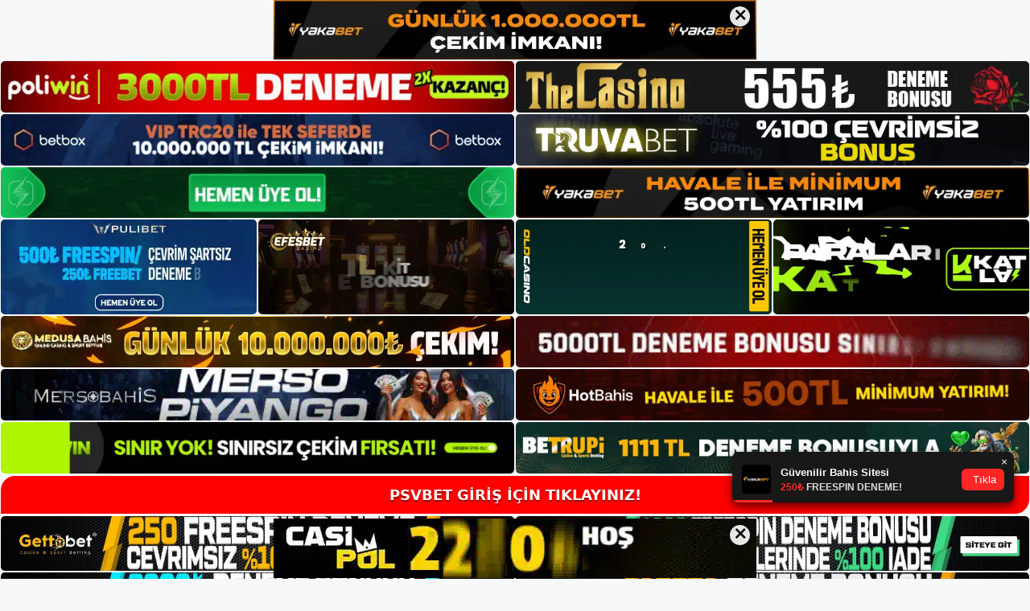

--- FILE ---
content_type: text/html; charset=UTF-8
request_url: https://psvbet.me/tag/psvbet-giris-yapmak/
body_size: 18800
content:
<!DOCTYPE html>
<html lang="tr">
<head>
<meta name="google-site-verification" content="YJQhW3BfLrUxgMZwP8DGrs0rRlmFhmFgh6B5gNgkX_U" />
	<meta charset="UTF-8">
	<meta name='robots' content='index, follow, max-image-preview:large, max-snippet:-1, max-video-preview:-1' />
<meta name="generator" content="Bu sitenin AMP ve CDN (İç Link) kurulumu NGY tarafından yapılmıştır."/><meta name="viewport" content="width=device-width, initial-scale=1">
	<!-- This site is optimized with the Yoast SEO plugin v26.8 - https://yoast.com/product/yoast-seo-wordpress/ -->
	<title>psvbet giriş yapmak - ArşivlerPsvbet Giriş, Psvbet Güncel Adresi</title>
	<link rel="canonical" href="https://psvbet.me/tag/psvbet-giris-yapmak/" />
	<meta property="og:locale" content="tr_TR" />
	<meta property="og:type" content="article" />
	<meta property="og:title" content="psvbet giriş yapmak - ArşivlerPsvbet Giriş, Psvbet Güncel Adresi" />
	<meta property="og:url" content="https://psvbet.me/tag/psvbet-giris-yapmak/" />
	<meta property="og:site_name" content="ArşivlerPsvbet Giriş, Psvbet Güncel Adresi" />
	<meta name="twitter:card" content="summary_large_image" />
	<script type="application/ld+json" class="yoast-schema-graph">{"@context":"https://schema.org","@graph":[{"@type":"CollectionPage","@id":"https://psvbet.me/tag/psvbet-giris-yapmak/","url":"https://psvbet.me/tag/psvbet-giris-yapmak/","name":"psvbet giriş yapmak - ArşivlerPsvbet Giriş, Psvbet Güncel Adresi","isPartOf":{"@id":"https://psvbet.me/#website"},"primaryImageOfPage":{"@id":"https://psvbet.me/tag/psvbet-giris-yapmak/#primaryimage"},"image":{"@id":"https://psvbet.me/tag/psvbet-giris-yapmak/#primaryimage"},"thumbnailUrl":"https://psvbet.me/wp-content/uploads/2024/02/psvbet-giris-yapmak.jpg","breadcrumb":{"@id":"https://psvbet.me/tag/psvbet-giris-yapmak/#breadcrumb"},"inLanguage":"tr"},{"@type":"ImageObject","inLanguage":"tr","@id":"https://psvbet.me/tag/psvbet-giris-yapmak/#primaryimage","url":"https://psvbet.me/wp-content/uploads/2024/02/psvbet-giris-yapmak.jpg","contentUrl":"https://psvbet.me/wp-content/uploads/2024/02/psvbet-giris-yapmak.jpg","width":1920,"height":1080,"caption":"Şirketin resmî internet sitesi de mobil uyumlu olduğundan aynı mantıkla çalışan akıllı telefon ve tabletleri de tercih edebilirsiniz"},{"@type":"BreadcrumbList","@id":"https://psvbet.me/tag/psvbet-giris-yapmak/#breadcrumb","itemListElement":[{"@type":"ListItem","position":1,"name":"Anasayfa","item":"https://psvbet.me/"},{"@type":"ListItem","position":2,"name":"psvbet giriş yapmak"}]},{"@type":"WebSite","@id":"https://psvbet.me/#website","url":"https://psvbet.me/","name":"ArşivlerPsvbet Giriş, Psvbet Güncel Adresi","description":"Psvbet Bahis ve Casino Sitesi","publisher":{"@id":"https://psvbet.me/#/schema/person/b517021850c18a5eb3412afa762343c0"},"potentialAction":[{"@type":"SearchAction","target":{"@type":"EntryPoint","urlTemplate":"https://psvbet.me/?s={search_term_string}"},"query-input":{"@type":"PropertyValueSpecification","valueRequired":true,"valueName":"search_term_string"}}],"inLanguage":"tr"},{"@type":["Person","Organization"],"@id":"https://psvbet.me/#/schema/person/b517021850c18a5eb3412afa762343c0","name":"psvbet","image":{"@type":"ImageObject","inLanguage":"tr","@id":"https://psvbet.me/#/schema/person/image/","url":"https://psvbet.me/wp-content/uploads/2023/02/cropped-Psvbet-Oyunlar.jpg","contentUrl":"https://psvbet.me/wp-content/uploads/2023/02/cropped-Psvbet-Oyunlar.jpg","width":215,"height":42,"caption":"psvbet"},"logo":{"@id":"https://psvbet.me/#/schema/person/image/"}}]}</script>
	<!-- / Yoast SEO plugin. -->


<link rel="alternate" type="application/rss+xml" title="ArşivlerPsvbet Giriş, Psvbet Güncel Adresi &raquo; akışı" href="https://psvbet.me/feed/" />
<link rel="alternate" type="application/rss+xml" title="ArşivlerPsvbet Giriş, Psvbet Güncel Adresi &raquo; yorum akışı" href="https://psvbet.me/comments/feed/" />
<link rel="alternate" type="application/rss+xml" title="ArşivlerPsvbet Giriş, Psvbet Güncel Adresi &raquo; psvbet giriş yapmak etiket akışı" href="https://psvbet.me/tag/psvbet-giris-yapmak/feed/" />
<style id='wp-img-auto-sizes-contain-inline-css'>
img:is([sizes=auto i],[sizes^="auto," i]){contain-intrinsic-size:3000px 1500px}
/*# sourceURL=wp-img-auto-sizes-contain-inline-css */
</style>
<style id='wp-emoji-styles-inline-css'>

	img.wp-smiley, img.emoji {
		display: inline !important;
		border: none !important;
		box-shadow: none !important;
		height: 1em !important;
		width: 1em !important;
		margin: 0 0.07em !important;
		vertical-align: -0.1em !important;
		background: none !important;
		padding: 0 !important;
	}
/*# sourceURL=wp-emoji-styles-inline-css */
</style>
<style id='wp-block-library-inline-css'>
:root{--wp-block-synced-color:#7a00df;--wp-block-synced-color--rgb:122,0,223;--wp-bound-block-color:var(--wp-block-synced-color);--wp-editor-canvas-background:#ddd;--wp-admin-theme-color:#007cba;--wp-admin-theme-color--rgb:0,124,186;--wp-admin-theme-color-darker-10:#006ba1;--wp-admin-theme-color-darker-10--rgb:0,107,160.5;--wp-admin-theme-color-darker-20:#005a87;--wp-admin-theme-color-darker-20--rgb:0,90,135;--wp-admin-border-width-focus:2px}@media (min-resolution:192dpi){:root{--wp-admin-border-width-focus:1.5px}}.wp-element-button{cursor:pointer}:root .has-very-light-gray-background-color{background-color:#eee}:root .has-very-dark-gray-background-color{background-color:#313131}:root .has-very-light-gray-color{color:#eee}:root .has-very-dark-gray-color{color:#313131}:root .has-vivid-green-cyan-to-vivid-cyan-blue-gradient-background{background:linear-gradient(135deg,#00d084,#0693e3)}:root .has-purple-crush-gradient-background{background:linear-gradient(135deg,#34e2e4,#4721fb 50%,#ab1dfe)}:root .has-hazy-dawn-gradient-background{background:linear-gradient(135deg,#faaca8,#dad0ec)}:root .has-subdued-olive-gradient-background{background:linear-gradient(135deg,#fafae1,#67a671)}:root .has-atomic-cream-gradient-background{background:linear-gradient(135deg,#fdd79a,#004a59)}:root .has-nightshade-gradient-background{background:linear-gradient(135deg,#330968,#31cdcf)}:root .has-midnight-gradient-background{background:linear-gradient(135deg,#020381,#2874fc)}:root{--wp--preset--font-size--normal:16px;--wp--preset--font-size--huge:42px}.has-regular-font-size{font-size:1em}.has-larger-font-size{font-size:2.625em}.has-normal-font-size{font-size:var(--wp--preset--font-size--normal)}.has-huge-font-size{font-size:var(--wp--preset--font-size--huge)}.has-text-align-center{text-align:center}.has-text-align-left{text-align:left}.has-text-align-right{text-align:right}.has-fit-text{white-space:nowrap!important}#end-resizable-editor-section{display:none}.aligncenter{clear:both}.items-justified-left{justify-content:flex-start}.items-justified-center{justify-content:center}.items-justified-right{justify-content:flex-end}.items-justified-space-between{justify-content:space-between}.screen-reader-text{border:0;clip-path:inset(50%);height:1px;margin:-1px;overflow:hidden;padding:0;position:absolute;width:1px;word-wrap:normal!important}.screen-reader-text:focus{background-color:#ddd;clip-path:none;color:#444;display:block;font-size:1em;height:auto;left:5px;line-height:normal;padding:15px 23px 14px;text-decoration:none;top:5px;width:auto;z-index:100000}html :where(.has-border-color){border-style:solid}html :where([style*=border-top-color]){border-top-style:solid}html :where([style*=border-right-color]){border-right-style:solid}html :where([style*=border-bottom-color]){border-bottom-style:solid}html :where([style*=border-left-color]){border-left-style:solid}html :where([style*=border-width]){border-style:solid}html :where([style*=border-top-width]){border-top-style:solid}html :where([style*=border-right-width]){border-right-style:solid}html :where([style*=border-bottom-width]){border-bottom-style:solid}html :where([style*=border-left-width]){border-left-style:solid}html :where(img[class*=wp-image-]){height:auto;max-width:100%}:where(figure){margin:0 0 1em}html :where(.is-position-sticky){--wp-admin--admin-bar--position-offset:var(--wp-admin--admin-bar--height,0px)}@media screen and (max-width:600px){html :where(.is-position-sticky){--wp-admin--admin-bar--position-offset:0px}}

/*# sourceURL=wp-block-library-inline-css */
</style><style id='wp-block-archives-inline-css'>
.wp-block-archives{box-sizing:border-box}.wp-block-archives-dropdown label{display:block}
/*# sourceURL=https://psvbet.me/wp-includes/blocks/archives/style.min.css */
</style>
<style id='wp-block-categories-inline-css'>
.wp-block-categories{box-sizing:border-box}.wp-block-categories.alignleft{margin-right:2em}.wp-block-categories.alignright{margin-left:2em}.wp-block-categories.wp-block-categories-dropdown.aligncenter{text-align:center}.wp-block-categories .wp-block-categories__label{display:block;width:100%}
/*# sourceURL=https://psvbet.me/wp-includes/blocks/categories/style.min.css */
</style>
<style id='wp-block-heading-inline-css'>
h1:where(.wp-block-heading).has-background,h2:where(.wp-block-heading).has-background,h3:where(.wp-block-heading).has-background,h4:where(.wp-block-heading).has-background,h5:where(.wp-block-heading).has-background,h6:where(.wp-block-heading).has-background{padding:1.25em 2.375em}h1.has-text-align-left[style*=writing-mode]:where([style*=vertical-lr]),h1.has-text-align-right[style*=writing-mode]:where([style*=vertical-rl]),h2.has-text-align-left[style*=writing-mode]:where([style*=vertical-lr]),h2.has-text-align-right[style*=writing-mode]:where([style*=vertical-rl]),h3.has-text-align-left[style*=writing-mode]:where([style*=vertical-lr]),h3.has-text-align-right[style*=writing-mode]:where([style*=vertical-rl]),h4.has-text-align-left[style*=writing-mode]:where([style*=vertical-lr]),h4.has-text-align-right[style*=writing-mode]:where([style*=vertical-rl]),h5.has-text-align-left[style*=writing-mode]:where([style*=vertical-lr]),h5.has-text-align-right[style*=writing-mode]:where([style*=vertical-rl]),h6.has-text-align-left[style*=writing-mode]:where([style*=vertical-lr]),h6.has-text-align-right[style*=writing-mode]:where([style*=vertical-rl]){rotate:180deg}
/*# sourceURL=https://psvbet.me/wp-includes/blocks/heading/style.min.css */
</style>
<style id='wp-block-latest-posts-inline-css'>
.wp-block-latest-posts{box-sizing:border-box}.wp-block-latest-posts.alignleft{margin-right:2em}.wp-block-latest-posts.alignright{margin-left:2em}.wp-block-latest-posts.wp-block-latest-posts__list{list-style:none}.wp-block-latest-posts.wp-block-latest-posts__list li{clear:both;overflow-wrap:break-word}.wp-block-latest-posts.is-grid{display:flex;flex-wrap:wrap}.wp-block-latest-posts.is-grid li{margin:0 1.25em 1.25em 0;width:100%}@media (min-width:600px){.wp-block-latest-posts.columns-2 li{width:calc(50% - .625em)}.wp-block-latest-posts.columns-2 li:nth-child(2n){margin-right:0}.wp-block-latest-posts.columns-3 li{width:calc(33.33333% - .83333em)}.wp-block-latest-posts.columns-3 li:nth-child(3n){margin-right:0}.wp-block-latest-posts.columns-4 li{width:calc(25% - .9375em)}.wp-block-latest-posts.columns-4 li:nth-child(4n){margin-right:0}.wp-block-latest-posts.columns-5 li{width:calc(20% - 1em)}.wp-block-latest-posts.columns-5 li:nth-child(5n){margin-right:0}.wp-block-latest-posts.columns-6 li{width:calc(16.66667% - 1.04167em)}.wp-block-latest-posts.columns-6 li:nth-child(6n){margin-right:0}}:root :where(.wp-block-latest-posts.is-grid){padding:0}:root :where(.wp-block-latest-posts.wp-block-latest-posts__list){padding-left:0}.wp-block-latest-posts__post-author,.wp-block-latest-posts__post-date{display:block;font-size:.8125em}.wp-block-latest-posts__post-excerpt,.wp-block-latest-posts__post-full-content{margin-bottom:1em;margin-top:.5em}.wp-block-latest-posts__featured-image a{display:inline-block}.wp-block-latest-posts__featured-image img{height:auto;max-width:100%;width:auto}.wp-block-latest-posts__featured-image.alignleft{float:left;margin-right:1em}.wp-block-latest-posts__featured-image.alignright{float:right;margin-left:1em}.wp-block-latest-posts__featured-image.aligncenter{margin-bottom:1em;text-align:center}
/*# sourceURL=https://psvbet.me/wp-includes/blocks/latest-posts/style.min.css */
</style>
<style id='wp-block-tag-cloud-inline-css'>
.wp-block-tag-cloud{box-sizing:border-box}.wp-block-tag-cloud.aligncenter{justify-content:center;text-align:center}.wp-block-tag-cloud a{display:inline-block;margin-right:5px}.wp-block-tag-cloud span{display:inline-block;margin-left:5px;text-decoration:none}:root :where(.wp-block-tag-cloud.is-style-outline){display:flex;flex-wrap:wrap;gap:1ch}:root :where(.wp-block-tag-cloud.is-style-outline a){border:1px solid;font-size:unset!important;margin-right:0;padding:1ch 2ch;text-decoration:none!important}
/*# sourceURL=https://psvbet.me/wp-includes/blocks/tag-cloud/style.min.css */
</style>
<style id='wp-block-group-inline-css'>
.wp-block-group{box-sizing:border-box}:where(.wp-block-group.wp-block-group-is-layout-constrained){position:relative}
/*# sourceURL=https://psvbet.me/wp-includes/blocks/group/style.min.css */
</style>
<style id='global-styles-inline-css'>
:root{--wp--preset--aspect-ratio--square: 1;--wp--preset--aspect-ratio--4-3: 4/3;--wp--preset--aspect-ratio--3-4: 3/4;--wp--preset--aspect-ratio--3-2: 3/2;--wp--preset--aspect-ratio--2-3: 2/3;--wp--preset--aspect-ratio--16-9: 16/9;--wp--preset--aspect-ratio--9-16: 9/16;--wp--preset--color--black: #000000;--wp--preset--color--cyan-bluish-gray: #abb8c3;--wp--preset--color--white: #ffffff;--wp--preset--color--pale-pink: #f78da7;--wp--preset--color--vivid-red: #cf2e2e;--wp--preset--color--luminous-vivid-orange: #ff6900;--wp--preset--color--luminous-vivid-amber: #fcb900;--wp--preset--color--light-green-cyan: #7bdcb5;--wp--preset--color--vivid-green-cyan: #00d084;--wp--preset--color--pale-cyan-blue: #8ed1fc;--wp--preset--color--vivid-cyan-blue: #0693e3;--wp--preset--color--vivid-purple: #9b51e0;--wp--preset--color--contrast: var(--contrast);--wp--preset--color--contrast-2: var(--contrast-2);--wp--preset--color--contrast-3: var(--contrast-3);--wp--preset--color--base: var(--base);--wp--preset--color--base-2: var(--base-2);--wp--preset--color--base-3: var(--base-3);--wp--preset--color--accent: var(--accent);--wp--preset--gradient--vivid-cyan-blue-to-vivid-purple: linear-gradient(135deg,rgb(6,147,227) 0%,rgb(155,81,224) 100%);--wp--preset--gradient--light-green-cyan-to-vivid-green-cyan: linear-gradient(135deg,rgb(122,220,180) 0%,rgb(0,208,130) 100%);--wp--preset--gradient--luminous-vivid-amber-to-luminous-vivid-orange: linear-gradient(135deg,rgb(252,185,0) 0%,rgb(255,105,0) 100%);--wp--preset--gradient--luminous-vivid-orange-to-vivid-red: linear-gradient(135deg,rgb(255,105,0) 0%,rgb(207,46,46) 100%);--wp--preset--gradient--very-light-gray-to-cyan-bluish-gray: linear-gradient(135deg,rgb(238,238,238) 0%,rgb(169,184,195) 100%);--wp--preset--gradient--cool-to-warm-spectrum: linear-gradient(135deg,rgb(74,234,220) 0%,rgb(151,120,209) 20%,rgb(207,42,186) 40%,rgb(238,44,130) 60%,rgb(251,105,98) 80%,rgb(254,248,76) 100%);--wp--preset--gradient--blush-light-purple: linear-gradient(135deg,rgb(255,206,236) 0%,rgb(152,150,240) 100%);--wp--preset--gradient--blush-bordeaux: linear-gradient(135deg,rgb(254,205,165) 0%,rgb(254,45,45) 50%,rgb(107,0,62) 100%);--wp--preset--gradient--luminous-dusk: linear-gradient(135deg,rgb(255,203,112) 0%,rgb(199,81,192) 50%,rgb(65,88,208) 100%);--wp--preset--gradient--pale-ocean: linear-gradient(135deg,rgb(255,245,203) 0%,rgb(182,227,212) 50%,rgb(51,167,181) 100%);--wp--preset--gradient--electric-grass: linear-gradient(135deg,rgb(202,248,128) 0%,rgb(113,206,126) 100%);--wp--preset--gradient--midnight: linear-gradient(135deg,rgb(2,3,129) 0%,rgb(40,116,252) 100%);--wp--preset--font-size--small: 13px;--wp--preset--font-size--medium: 20px;--wp--preset--font-size--large: 36px;--wp--preset--font-size--x-large: 42px;--wp--preset--spacing--20: 0.44rem;--wp--preset--spacing--30: 0.67rem;--wp--preset--spacing--40: 1rem;--wp--preset--spacing--50: 1.5rem;--wp--preset--spacing--60: 2.25rem;--wp--preset--spacing--70: 3.38rem;--wp--preset--spacing--80: 5.06rem;--wp--preset--shadow--natural: 6px 6px 9px rgba(0, 0, 0, 0.2);--wp--preset--shadow--deep: 12px 12px 50px rgba(0, 0, 0, 0.4);--wp--preset--shadow--sharp: 6px 6px 0px rgba(0, 0, 0, 0.2);--wp--preset--shadow--outlined: 6px 6px 0px -3px rgb(255, 255, 255), 6px 6px rgb(0, 0, 0);--wp--preset--shadow--crisp: 6px 6px 0px rgb(0, 0, 0);}:where(.is-layout-flex){gap: 0.5em;}:where(.is-layout-grid){gap: 0.5em;}body .is-layout-flex{display: flex;}.is-layout-flex{flex-wrap: wrap;align-items: center;}.is-layout-flex > :is(*, div){margin: 0;}body .is-layout-grid{display: grid;}.is-layout-grid > :is(*, div){margin: 0;}:where(.wp-block-columns.is-layout-flex){gap: 2em;}:where(.wp-block-columns.is-layout-grid){gap: 2em;}:where(.wp-block-post-template.is-layout-flex){gap: 1.25em;}:where(.wp-block-post-template.is-layout-grid){gap: 1.25em;}.has-black-color{color: var(--wp--preset--color--black) !important;}.has-cyan-bluish-gray-color{color: var(--wp--preset--color--cyan-bluish-gray) !important;}.has-white-color{color: var(--wp--preset--color--white) !important;}.has-pale-pink-color{color: var(--wp--preset--color--pale-pink) !important;}.has-vivid-red-color{color: var(--wp--preset--color--vivid-red) !important;}.has-luminous-vivid-orange-color{color: var(--wp--preset--color--luminous-vivid-orange) !important;}.has-luminous-vivid-amber-color{color: var(--wp--preset--color--luminous-vivid-amber) !important;}.has-light-green-cyan-color{color: var(--wp--preset--color--light-green-cyan) !important;}.has-vivid-green-cyan-color{color: var(--wp--preset--color--vivid-green-cyan) !important;}.has-pale-cyan-blue-color{color: var(--wp--preset--color--pale-cyan-blue) !important;}.has-vivid-cyan-blue-color{color: var(--wp--preset--color--vivid-cyan-blue) !important;}.has-vivid-purple-color{color: var(--wp--preset--color--vivid-purple) !important;}.has-black-background-color{background-color: var(--wp--preset--color--black) !important;}.has-cyan-bluish-gray-background-color{background-color: var(--wp--preset--color--cyan-bluish-gray) !important;}.has-white-background-color{background-color: var(--wp--preset--color--white) !important;}.has-pale-pink-background-color{background-color: var(--wp--preset--color--pale-pink) !important;}.has-vivid-red-background-color{background-color: var(--wp--preset--color--vivid-red) !important;}.has-luminous-vivid-orange-background-color{background-color: var(--wp--preset--color--luminous-vivid-orange) !important;}.has-luminous-vivid-amber-background-color{background-color: var(--wp--preset--color--luminous-vivid-amber) !important;}.has-light-green-cyan-background-color{background-color: var(--wp--preset--color--light-green-cyan) !important;}.has-vivid-green-cyan-background-color{background-color: var(--wp--preset--color--vivid-green-cyan) !important;}.has-pale-cyan-blue-background-color{background-color: var(--wp--preset--color--pale-cyan-blue) !important;}.has-vivid-cyan-blue-background-color{background-color: var(--wp--preset--color--vivid-cyan-blue) !important;}.has-vivid-purple-background-color{background-color: var(--wp--preset--color--vivid-purple) !important;}.has-black-border-color{border-color: var(--wp--preset--color--black) !important;}.has-cyan-bluish-gray-border-color{border-color: var(--wp--preset--color--cyan-bluish-gray) !important;}.has-white-border-color{border-color: var(--wp--preset--color--white) !important;}.has-pale-pink-border-color{border-color: var(--wp--preset--color--pale-pink) !important;}.has-vivid-red-border-color{border-color: var(--wp--preset--color--vivid-red) !important;}.has-luminous-vivid-orange-border-color{border-color: var(--wp--preset--color--luminous-vivid-orange) !important;}.has-luminous-vivid-amber-border-color{border-color: var(--wp--preset--color--luminous-vivid-amber) !important;}.has-light-green-cyan-border-color{border-color: var(--wp--preset--color--light-green-cyan) !important;}.has-vivid-green-cyan-border-color{border-color: var(--wp--preset--color--vivid-green-cyan) !important;}.has-pale-cyan-blue-border-color{border-color: var(--wp--preset--color--pale-cyan-blue) !important;}.has-vivid-cyan-blue-border-color{border-color: var(--wp--preset--color--vivid-cyan-blue) !important;}.has-vivid-purple-border-color{border-color: var(--wp--preset--color--vivid-purple) !important;}.has-vivid-cyan-blue-to-vivid-purple-gradient-background{background: var(--wp--preset--gradient--vivid-cyan-blue-to-vivid-purple) !important;}.has-light-green-cyan-to-vivid-green-cyan-gradient-background{background: var(--wp--preset--gradient--light-green-cyan-to-vivid-green-cyan) !important;}.has-luminous-vivid-amber-to-luminous-vivid-orange-gradient-background{background: var(--wp--preset--gradient--luminous-vivid-amber-to-luminous-vivid-orange) !important;}.has-luminous-vivid-orange-to-vivid-red-gradient-background{background: var(--wp--preset--gradient--luminous-vivid-orange-to-vivid-red) !important;}.has-very-light-gray-to-cyan-bluish-gray-gradient-background{background: var(--wp--preset--gradient--very-light-gray-to-cyan-bluish-gray) !important;}.has-cool-to-warm-spectrum-gradient-background{background: var(--wp--preset--gradient--cool-to-warm-spectrum) !important;}.has-blush-light-purple-gradient-background{background: var(--wp--preset--gradient--blush-light-purple) !important;}.has-blush-bordeaux-gradient-background{background: var(--wp--preset--gradient--blush-bordeaux) !important;}.has-luminous-dusk-gradient-background{background: var(--wp--preset--gradient--luminous-dusk) !important;}.has-pale-ocean-gradient-background{background: var(--wp--preset--gradient--pale-ocean) !important;}.has-electric-grass-gradient-background{background: var(--wp--preset--gradient--electric-grass) !important;}.has-midnight-gradient-background{background: var(--wp--preset--gradient--midnight) !important;}.has-small-font-size{font-size: var(--wp--preset--font-size--small) !important;}.has-medium-font-size{font-size: var(--wp--preset--font-size--medium) !important;}.has-large-font-size{font-size: var(--wp--preset--font-size--large) !important;}.has-x-large-font-size{font-size: var(--wp--preset--font-size--x-large) !important;}
/*# sourceURL=global-styles-inline-css */
</style>

<style id='classic-theme-styles-inline-css'>
/*! This file is auto-generated */
.wp-block-button__link{color:#fff;background-color:#32373c;border-radius:9999px;box-shadow:none;text-decoration:none;padding:calc(.667em + 2px) calc(1.333em + 2px);font-size:1.125em}.wp-block-file__button{background:#32373c;color:#fff;text-decoration:none}
/*# sourceURL=/wp-includes/css/classic-themes.min.css */
</style>
<link rel='stylesheet' id='generate-style-css' href='https://psvbet.me/wp-content/themes/generatepress/assets/css/main.min.css?ver=3.2.4' media='all' />
<style id='generate-style-inline-css'>
body{background-color:var(--base-2);color:var(--contrast);}a{color:var(--accent);}a{text-decoration:underline;}.entry-title a, .site-branding a, a.button, .wp-block-button__link, .main-navigation a{text-decoration:none;}a:hover, a:focus, a:active{color:var(--contrast);}.wp-block-group__inner-container{max-width:1200px;margin-left:auto;margin-right:auto;}:root{--contrast:#222222;--contrast-2:#575760;--contrast-3:#b2b2be;--base:#f0f0f0;--base-2:#f7f8f9;--base-3:#ffffff;--accent:#1e73be;}.has-contrast-color{color:var(--contrast);}.has-contrast-background-color{background-color:var(--contrast);}.has-contrast-2-color{color:var(--contrast-2);}.has-contrast-2-background-color{background-color:var(--contrast-2);}.has-contrast-3-color{color:var(--contrast-3);}.has-contrast-3-background-color{background-color:var(--contrast-3);}.has-base-color{color:var(--base);}.has-base-background-color{background-color:var(--base);}.has-base-2-color{color:var(--base-2);}.has-base-2-background-color{background-color:var(--base-2);}.has-base-3-color{color:var(--base-3);}.has-base-3-background-color{background-color:var(--base-3);}.has-accent-color{color:var(--accent);}.has-accent-background-color{background-color:var(--accent);}.top-bar{background-color:#636363;color:#ffffff;}.top-bar a{color:#ffffff;}.top-bar a:hover{color:#303030;}.site-header{background-color:var(--base-3);}.main-title a,.main-title a:hover{color:var(--contrast);}.site-description{color:var(--contrast-2);}.mobile-menu-control-wrapper .menu-toggle,.mobile-menu-control-wrapper .menu-toggle:hover,.mobile-menu-control-wrapper .menu-toggle:focus,.has-inline-mobile-toggle #site-navigation.toggled{background-color:rgba(0, 0, 0, 0.02);}.main-navigation,.main-navigation ul ul{background-color:var(--base-3);}.main-navigation .main-nav ul li a, .main-navigation .menu-toggle, .main-navigation .menu-bar-items{color:var(--contrast);}.main-navigation .main-nav ul li:not([class*="current-menu-"]):hover > a, .main-navigation .main-nav ul li:not([class*="current-menu-"]):focus > a, .main-navigation .main-nav ul li.sfHover:not([class*="current-menu-"]) > a, .main-navigation .menu-bar-item:hover > a, .main-navigation .menu-bar-item.sfHover > a{color:var(--accent);}button.menu-toggle:hover,button.menu-toggle:focus{color:var(--contrast);}.main-navigation .main-nav ul li[class*="current-menu-"] > a{color:var(--accent);}.navigation-search input[type="search"],.navigation-search input[type="search"]:active, .navigation-search input[type="search"]:focus, .main-navigation .main-nav ul li.search-item.active > a, .main-navigation .menu-bar-items .search-item.active > a{color:var(--accent);}.main-navigation ul ul{background-color:var(--base);}.separate-containers .inside-article, .separate-containers .comments-area, .separate-containers .page-header, .one-container .container, .separate-containers .paging-navigation, .inside-page-header{background-color:var(--base-3);}.entry-title a{color:var(--contrast);}.entry-title a:hover{color:var(--contrast-2);}.entry-meta{color:var(--contrast-2);}.sidebar .widget{background-color:var(--base-3);}.footer-widgets{background-color:var(--base-3);}.site-info{background-color:var(--base-3);}input[type="text"],input[type="email"],input[type="url"],input[type="password"],input[type="search"],input[type="tel"],input[type="number"],textarea,select{color:var(--contrast);background-color:var(--base-2);border-color:var(--base);}input[type="text"]:focus,input[type="email"]:focus,input[type="url"]:focus,input[type="password"]:focus,input[type="search"]:focus,input[type="tel"]:focus,input[type="number"]:focus,textarea:focus,select:focus{color:var(--contrast);background-color:var(--base-2);border-color:var(--contrast-3);}button,html input[type="button"],input[type="reset"],input[type="submit"],a.button,a.wp-block-button__link:not(.has-background){color:#ffffff;background-color:#55555e;}button:hover,html input[type="button"]:hover,input[type="reset"]:hover,input[type="submit"]:hover,a.button:hover,button:focus,html input[type="button"]:focus,input[type="reset"]:focus,input[type="submit"]:focus,a.button:focus,a.wp-block-button__link:not(.has-background):active,a.wp-block-button__link:not(.has-background):focus,a.wp-block-button__link:not(.has-background):hover{color:#ffffff;background-color:#3f4047;}a.generate-back-to-top{background-color:rgba( 0,0,0,0.4 );color:#ffffff;}a.generate-back-to-top:hover,a.generate-back-to-top:focus{background-color:rgba( 0,0,0,0.6 );color:#ffffff;}@media (max-width:768px){.main-navigation .menu-bar-item:hover > a, .main-navigation .menu-bar-item.sfHover > a{background:none;color:var(--contrast);}}.nav-below-header .main-navigation .inside-navigation.grid-container, .nav-above-header .main-navigation .inside-navigation.grid-container{padding:0px 20px 0px 20px;}.site-main .wp-block-group__inner-container{padding:40px;}.separate-containers .paging-navigation{padding-top:20px;padding-bottom:20px;}.entry-content .alignwide, body:not(.no-sidebar) .entry-content .alignfull{margin-left:-40px;width:calc(100% + 80px);max-width:calc(100% + 80px);}.rtl .menu-item-has-children .dropdown-menu-toggle{padding-left:20px;}.rtl .main-navigation .main-nav ul li.menu-item-has-children > a{padding-right:20px;}@media (max-width:768px){.separate-containers .inside-article, .separate-containers .comments-area, .separate-containers .page-header, .separate-containers .paging-navigation, .one-container .site-content, .inside-page-header{padding:30px;}.site-main .wp-block-group__inner-container{padding:30px;}.inside-top-bar{padding-right:30px;padding-left:30px;}.inside-header{padding-right:30px;padding-left:30px;}.widget-area .widget{padding-top:30px;padding-right:30px;padding-bottom:30px;padding-left:30px;}.footer-widgets-container{padding-top:30px;padding-right:30px;padding-bottom:30px;padding-left:30px;}.inside-site-info{padding-right:30px;padding-left:30px;}.entry-content .alignwide, body:not(.no-sidebar) .entry-content .alignfull{margin-left:-30px;width:calc(100% + 60px);max-width:calc(100% + 60px);}.one-container .site-main .paging-navigation{margin-bottom:20px;}}/* End cached CSS */.is-right-sidebar{width:30%;}.is-left-sidebar{width:30%;}.site-content .content-area{width:70%;}@media (max-width:768px){.main-navigation .menu-toggle,.sidebar-nav-mobile:not(#sticky-placeholder){display:block;}.main-navigation ul,.gen-sidebar-nav,.main-navigation:not(.slideout-navigation):not(.toggled) .main-nav > ul,.has-inline-mobile-toggle #site-navigation .inside-navigation > *:not(.navigation-search):not(.main-nav){display:none;}.nav-align-right .inside-navigation,.nav-align-center .inside-navigation{justify-content:space-between;}.has-inline-mobile-toggle .mobile-menu-control-wrapper{display:flex;flex-wrap:wrap;}.has-inline-mobile-toggle .inside-header{flex-direction:row;text-align:left;flex-wrap:wrap;}.has-inline-mobile-toggle .header-widget,.has-inline-mobile-toggle #site-navigation{flex-basis:100%;}.nav-float-left .has-inline-mobile-toggle #site-navigation{order:10;}}
/*# sourceURL=generate-style-inline-css */
</style>
<link rel="https://api.w.org/" href="https://psvbet.me/wp-json/" /><link rel="alternate" title="JSON" type="application/json" href="https://psvbet.me/wp-json/wp/v2/tags/1129" /><link rel="EditURI" type="application/rsd+xml" title="RSD" href="https://psvbet.me/xmlrpc.php?rsd" />
<meta name="generator" content="WordPress 6.9" />
<link rel="amphtml" href="https://psvbetme.seoralto.com/tag/psvbet-giris-yapmak/amp/"><link rel="icon" href="https://psvbet.me/wp-content/uploads/2023/02/cropped-cropped-Psvbet-Oyunlar-32x32.jpg" sizes="32x32" />
<link rel="icon" href="https://psvbet.me/wp-content/uploads/2023/02/cropped-cropped-Psvbet-Oyunlar-192x192.jpg" sizes="192x192" />
<link rel="apple-touch-icon" href="https://psvbet.me/wp-content/uploads/2023/02/cropped-cropped-Psvbet-Oyunlar-180x180.jpg" />
<meta name="msapplication-TileImage" content="https://psvbet.me/wp-content/uploads/2023/02/cropped-cropped-Psvbet-Oyunlar-270x270.jpg" />
	<head>

    <meta charset="UTF-8">
    <meta name="viewport"
          content="width=device-width, user-scalable=no, initial-scale=1.0, maximum-scale=1.0, minimum-scale=1.0">
    <meta http-equiv="X-UA-Compatible" content="ie=edge">
    </head>



<style>

    .footer iframe{
        position:fixed;
        bottom:0;
        z-index:9999;
          
      }
      
  .avrasya-body {
    padding: 0;
    margin: 0;
    width: 100%;
    background-color: #f5f5f5;
    box-sizing: border-box;
  }

  .avrasya-footer-notifi iframe {
    position: fixed;
    bottom: 0;
    z-index: 9999999;
  }

  .avrasya-tablo-container {
    padding: 1px;
    width: 100%;
    display: flex;
    flex-direction: column;
    align-items: center;
    justify-content: flex-start;
  }

  .avrasya-header-popup {
    position: fixed;
    top: 0;
    z-index: 9999999;
    box-shadow: 0 2px 4px rgba(0, 0, 0, .1);
  }

  .avrasya-header-popup-content {
    margin: 0 auto;
  }

  .avrasya-header-popup-content img {
    width: 100%;
    object-fit: contain;
  }

  .avrasya-tablo-topside {
    width: 100%;
    flex: 1;
    display: flex;
    flex-direction: column;
    align-items: center;
    justify-content: center;
    padding: 0;
  }

  .avrasya-avrasya-tablo-topcard-continer,
  .avrasya-avrasya-tablo-card-continer,
  .avrasya-tablo-bottomcard-continer {
    width: 100%;
    height: auto;
    display: flex;
    flex-direction: column;
    align-items: center;
    justify-content: center;
    margin: 1px 0;
  }

  .avrasya-tablo-topcard,
  .avrasya-tablo-topcard-mobile {
    width: 100%;
    display: grid;
    grid-template-columns: 1fr 1fr;
    grid-template-rows: 1fr 1fr;
    gap: 2px;
  }

  .avrasya-tablo-topcard-mobile {
    display: none;
  }

  .avrasya-tablo-card,
  .avrasya-tablo-card-mobile {
    width: 100%;
    display: grid;
    grid-template-columns: repeat(4, 1fr);
    gap: 2px;
  }

  .avrasya-tablo-card-mobile {
    display: none;
  }

  .avrasya-tablo-bottomcard,
  .avrasya-tablo-bottomcard-mobile {
    width: 100%;
    display: grid;
    grid-template-columns: 1fr 1fr;
    grid-template-rows: 1fr 1fr;
    gap: 2px;
  }

  .avrasya-tablo-bottomcard-mobile {
    display: none;
  }

  .avrasya-tablo-topcard a,
  .avrasya-tablo-topcard-mobile a,
  .avrasya-tablo-card a,
  .avrasya-tablo-card-mobile a,
  .avrasya-tablo-bottomcard a,
  .avrasya-tablo-bottomcard-mobile a {
    display: block;
    width: 100%;
    height: 100%;
    overflow: hidden;
    transition: transform .3s ease;
    background-color: #fff;
  }

  .avrasya-tablo-topcard a img,
  .avrasya-tablo-topcard-mobile a img,
  .avrasya-tablo-card a img,
  .avrasya-tablo-card-mobile a img,
  .avrasya-tablo-bottomcard a img,
  .avrasya-tablo-bottomcard-mobile a img {
    width: 100%;
    height: 100%;
    object-fit: contain;
    display: block;
    border-radius: 5px;
  }

  .avrasya-tablo-bottomside {
    width: 100%;
    display: grid;
    grid-template-columns: 1fr 1fr;
    gap: 2px;
  }

  .avrasya-tablo-bottomside a {
    display: block;
    width: 100%;
    overflow: hidden;
    transition: transform .3s ease;
    background-color: #fff;
  }

  .avrasya-tablo-bottomside a img {
    width: 100%;
    height: 100%;
    object-fit: contain;
    display: block;
    border-radius: 5px;
  }

  .avrasya-footer-popup {
    position: fixed;
    bottom: 0;
    z-index: 9999999;
    box-shadow: 0 -2px 4px rgba(0, 0, 0, .1);
    margin-top: auto;
  }

  .avrasya-footer-popup-content {
    margin: 0 auto;
    padding: 0;
  }

  .avrasya-footer-popup-content img {
    width: 100%;
    object-fit: contain;
  }

  .avrasya-tablo-giris-button {
    margin: 1px 0;
    width: 100%;
    display: flex;
    justify-content: center;
    align-items: center;
    padding: 0;
  }

  .avrasya-footer-popup-content-left {
    margin-bottom: -6px;
  }

  .avrasya-header-popup-content-left {
    margin-bottom: -6px;
  }

  .avrasya-tablo-giris-button a.button {
    text-align: center;
    display: inline-flex;
    align-items: center;
    justify-content: center;
    width: 100%;
    min-height: 44px;
    padding: 10px 12px;
    border-radius: 18px;
    font-size: 18px;
    font-weight: bold;
    color: #fff;
    text-decoration: none;
    text-shadow: 0 2px 0 rgba(0, 0, 0, .4);
    background: #ff0000 !important;
    margin: 1px 0px;

    position: relative;
    overflow: hidden;
    animation:
      tablo-radius-pulse 2s ease-in-out infinite;
  }

  @keyframes tablo-radius-pulse {
    0% {
      border-radius: 18px 0px 18px 0px;
    }

    25% {
      border-radius: 0px 18px 0px 18px;
    }

    50% {
      border-radius: 18px 0px 18px 0px;
    }

    75% {
      border-radius: 0px 18px 0px 18px;
    }

    100% {
      border-radius: 18px 0px 18px 0px;
    }
  }



  #close-top:checked~.avrasya-header-popup {
    display: none;
  }

  #close-bottom:checked~.avrasya-footer-popup {
    display: none;
  }

  .avrasya-tablo-banner-wrapper {
    position: relative;
  }

  .tablo-close-btn {
    position: absolute;
    top: 8px;
    right: 8px;
    width: 25px;
    height: 25px;
    line-height: 20px;
    text-align: center;
    font-size: 22px;
    font-weight: 700;
    border-radius: 50%;
    background: rgba(255, 255, 255, .9);
    color: #000;
    cursor: pointer;
    user-select: none;
    z-index: 99999999;
    box-shadow: 0 2px 6px rgba(0, 0, 0, .2);
  }

  .tablo-close-btn:hover,
  .tablo-close-btn:focus {
    outline: 2px solid rgba(255, 255, 255, .7);
  }

  .avrasya-tablo-bottomside-container {
    width: 100%;
    margin: 1px 0;
  }

  .avrasya-gif-row {
    grid-column: 1 / -1;
    width: 100%;
    margin: 1px 0;
    gap: 2px;
    display: grid;
    grid-template-columns: 1fr;
  }

  .avrasya-gif-row-mobile {
    display: none;
  }

  .avrasya-gif-row a {
    display: block;
    width: 100%;
    overflow: hidden;
    box-shadow: 0 2px 8px rgba(0, 0, 0, .1);
    transition: transform .3s ease;
    background-color: #fff;
  }

  .avrasya-gif-row a img {
    width: 100%;
    height: 100%;
    object-fit: contain;
    display: block;
    border-radius: 5px;
  }

  #close-top:checked~.avrasya-header-popup {
    display: none;
  }

  #close-top:checked~.header-spacer {
    display: none;
  }

  @media (min-width:600px) {

    .header-spacer {
      padding-bottom: 74px;
    }
  }

  @media (max-width: 1200px) {
    .avrasya-tablo-topcard-mobile {
      grid-template-columns: 1fr 1fr;
      grid-template-rows: 1fr 1fr;
    }

    .avrasya-tablo-card-mobile {
      grid-template-columns: repeat(4, 1fr);
    }

    .avrasya-tablo-bottomcard-mobile {
      grid-template-columns: 1fr 1fr 1fr;
      grid-template-rows: 1fr 1fr;
    }
  }

  @media (max-width: 900px) {
    .avrasya-gif-row {
      display: none;
    }

    .avrasya-gif-row-mobile {
      display: grid;
    }

    .avrasya-tablo-topcard-mobile,
    .avrasya-tablo-card-mobile,
    .avrasya-tablo-bottomcard-mobile {
      display: grid;
    }

    .avrasya-tablo-topcard,
    .avrasya-tablo-card,
    .avrasya-tablo-bottomcard {
      display: none;
    }

    .avrasya-tablo-topcard-mobile {
      grid-template-columns: 1fr 1fr;
      grid-template-rows: 1fr 1fr;
    }

    .avrasya-tablo-card-mobile {
      grid-template-columns: 1fr 1fr 1fr 1fr;
    }

    .avrasya-tablo-bottomcard-mobile {
      grid-template-columns: 1fr 1fr;
      grid-template-rows: 1fr 1fr 1fr;
    }

    .avrasya-tablo-bottomside {
      grid-template-columns: 1fr;
    }
  }

  @media (max-width:600px) {
    .header-spacer {
      width: 100%;
      aspect-ratio: var(--header-w, 600) / var(--header-h, 74);
    }
  }

  @media (max-width: 500px) {
    .avrasya-tablo-giris-button a.button {
      font-size: 15px;
    }

    .tablo-close-btn {
      width: 15px;
      height: 15px;
      font-size: 15px;
      line-height: 12px;
    }
  }

  @media (max-width: 400px) {
    .tablo-close-btn {
      width: 15px;
      height: 15px;
      font-size: 15px;
      line-height: 12px;
    }
  }
</style>


<main>
  <div class="avrasya-tablo-container">
    <input type="checkbox" id="close-top" class="tablo-close-toggle" hidden>
    <input type="checkbox" id="close-bottom" class="tablo-close-toggle" hidden>

          <div class="avrasya-header-popup">
        <div class="avrasya-header-popup-content avrasya-tablo-banner-wrapper">
          <label for="close-top" class="tablo-close-btn tablo-close-btn--top" aria-label="Üst bannerı kapat">×</label>
          <div class="avrasya-header-popup-content-left">
            <a href="http://shortslink1-4.com/headerbanner" rel="noopener">
              <img src="https://tabloproject1.com/tablo/uploads/banner/headerbanner.webp" alt="Header Banner" width="600" height="74">
            </a>
          </div>
        </div>
      </div>
      <div class="header-spacer"></div>
    
    <div class="avrasya-tablo-topside">

      <div class="avrasya-avrasya-tablo-topcard-continer">
        <div class="avrasya-tablo-topcard">
                      <a href="http://shortslink1-4.com/top1" rel="noopener">
              <img src="https://tabloproject1.com/tablo/uploads/gif/poliwinweb-banner.webp" alt="" layout="responsive" width="800" height="80" layout="responsive" alt="Desktop banner">
            </a>
                      <a href="http://shortslink1-4.com/top2" rel="noopener">
              <img src="https://tabloproject1.com/tablo/uploads/gif/thecasinoweb-banner.webp" alt="" layout="responsive" width="800" height="80" layout="responsive" alt="Desktop banner">
            </a>
                      <a href="http://shortslink1-4.com/top3" rel="noopener">
              <img src="https://tabloproject1.com/tablo/uploads/gif/betboxweb-banner.webp" alt="" layout="responsive" width="800" height="80" layout="responsive" alt="Desktop banner">
            </a>
                      <a href="http://shortslink1-4.com/top4" rel="noopener">
              <img src="https://tabloproject1.com/tablo/uploads/gif/truvabetweb-banner.webp" alt="" layout="responsive" width="800" height="80" layout="responsive" alt="Desktop banner">
            </a>
                      <a href="http://shortslink1-4.com/top5" rel="noopener">
              <img src="https://tabloproject1.com/tablo/uploads/gif/nitrobahisweb-banner.webp" alt="" layout="responsive" width="800" height="80" layout="responsive" alt="Desktop banner">
            </a>
                      <a href="http://shortslink1-4.com/top6" rel="noopener">
              <img src="https://tabloproject1.com/tablo/uploads/gif/yakabetweb-banner.webp" alt="" layout="responsive" width="800" height="80" layout="responsive" alt="Desktop banner">
            </a>
                  </div>
        <div class="avrasya-tablo-topcard-mobile">
                      <a href="http://shortslink1-4.com/top1" rel="noopener">
              <img src="https://tabloproject1.com/tablo/uploads/gif/poliwinmobil-banner.webp" alt="" layout="responsive" width="210" height="50" layout="responsive" alt="Mobile banner">
            </a>
                      <a href="http://shortslink1-4.com/top2" rel="noopener">
              <img src="https://tabloproject1.com/tablo/uploads/gif/thecasinomobil-banner.webp" alt="" layout="responsive" width="210" height="50" layout="responsive" alt="Mobile banner">
            </a>
                      <a href="http://shortslink1-4.com/top3" rel="noopener">
              <img src="https://tabloproject1.com/tablo/uploads/gif/betboxmobil-banner.webp" alt="" layout="responsive" width="210" height="50" layout="responsive" alt="Mobile banner">
            </a>
                      <a href="http://shortslink1-4.com/top4" rel="noopener">
              <img src="https://tabloproject1.com/tablo/uploads/gif/truvabetmobil-banner.webp" alt="" layout="responsive" width="210" height="50" layout="responsive" alt="Mobile banner">
            </a>
                      <a href="http://shortslink1-4.com/top5" rel="noopener">
              <img src="https://tabloproject1.com/tablo/uploads/gif/nitrobahismobil-banner.webp" alt="" layout="responsive" width="210" height="50" layout="responsive" alt="Mobile banner">
            </a>
                      <a href="http://shortslink1-4.com/top6" rel="noopener">
              <img src="https://tabloproject1.com/tablo/uploads/gif/yakabetmobil-banner.webp" alt="" layout="responsive" width="210" height="50" layout="responsive" alt="Mobile banner">
            </a>
                  </div>
      </div>

      <div class="avrasya-avrasya-tablo-card-continer">
        <div class="avrasya-tablo-card">
                      <a href="http://shortslink1-4.com/vip1" rel="noopener">
              <img src="https://tabloproject1.com/tablo/uploads/gif/pulibetweb.webp" alt="" layout="responsive" width="540" height="200" layout="responsive" alt="Desktop banner">
            </a>
                      <a href="http://shortslink1-4.com/vip2" rel="noopener">
              <img src="https://tabloproject1.com/tablo/uploads/gif/efesbetcasinoweb.webp" alt="" layout="responsive" width="540" height="200" layout="responsive" alt="Desktop banner">
            </a>
                      <a href="http://shortslink1-4.com/vip3" rel="noopener">
              <img src="https://tabloproject1.com/tablo/uploads/gif/oldcasinoweb.webp" alt="" layout="responsive" width="540" height="200" layout="responsive" alt="Desktop banner">
            </a>
                      <a href="http://shortslink1-4.com/vip4" rel="noopener">
              <img src="https://tabloproject1.com/tablo/uploads/gif/katlaweb.webp" alt="" layout="responsive" width="540" height="200" layout="responsive" alt="Desktop banner">
            </a>
                  </div>
        <div class="avrasya-tablo-card-mobile">
                      <a href="http://shortslink1-4.com/vip1" rel="noopener">
              <img src="https://tabloproject1.com/tablo/uploads/gif/pulibetmobil.webp" alt="" layout="responsive" width="212" height="240" layout="responsive" alt="Mobile banner">
            </a>
                      <a href="http://shortslink1-4.com/vip2" rel="noopener">
              <img src="https://tabloproject1.com/tablo/uploads/gif/efesbetcasinomobil.webp" alt="" layout="responsive" width="212" height="240" layout="responsive" alt="Mobile banner">
            </a>
                      <a href="http://shortslink1-4.com/vip3" rel="noopener">
              <img src="https://tabloproject1.com/tablo/uploads/gif/oldcasinomobil.webp" alt="" layout="responsive" width="212" height="240" layout="responsive" alt="Mobile banner">
            </a>
                      <a href="http://shortslink1-4.com/vip4" rel="noopener">
              <img src="https://tabloproject1.com/tablo/uploads/gif/katlamobil.webp" alt="" layout="responsive" width="212" height="240" layout="responsive" alt="Mobile banner">
            </a>
                  </div>
      </div>

      <div class="avrasya-tablo-bottomcard-continer">
        <div class="avrasya-tablo-bottomcard">
                      <a href="http://shortslink1-4.com/banner1" rel="noopener">
              <img src="https://tabloproject1.com/tablo/uploads/gif/medusabahisweb-banner.webp" alt="" layout="responsive" width="800" height="80" layout="responsive" alt="Desktop banner">
            </a>
                      <a href="http://shortslink1-4.com/banner2" rel="noopener">
              <img src="https://tabloproject1.com/tablo/uploads/gif/wipbetweb-banner.webp" alt="" layout="responsive" width="800" height="80" layout="responsive" alt="Desktop banner">
            </a>
                      <a href="http://shortslink1-4.com/banner3" rel="noopener">
              <img src="https://tabloproject1.com/tablo/uploads/gif/mersobahisweb-banner.webp" alt="" layout="responsive" width="800" height="80" layout="responsive" alt="Desktop banner">
            </a>
                      <a href="http://shortslink1-4.com/banner4" rel="noopener">
              <img src="https://tabloproject1.com/tablo/uploads/gif/hotbahisweb-banner.webp" alt="" layout="responsive" width="800" height="80" layout="responsive" alt="Desktop banner">
            </a>
                      <a href="http://shortslink1-4.com/banner5" rel="noopener">
              <img src="https://tabloproject1.com/tablo/uploads/gif/maxwinweb-banner.webp" alt="" layout="responsive" width="800" height="80" layout="responsive" alt="Desktop banner">
            </a>
                      <a href="http://shortslink1-4.com/banner6" rel="noopener">
              <img src="https://tabloproject1.com/tablo/uploads/gif/betrupiweb-banner.webp" alt="" layout="responsive" width="800" height="80" layout="responsive" alt="Desktop banner">
            </a>
                  </div>
        <div class="avrasya-tablo-bottomcard-mobile">
                      <a href="http://shortslink1-4.com/banner1" rel="noopener">
              <img src="https://tabloproject1.com/tablo/uploads/gif/medusabahismobil-banner.webp" alt="" layout="responsive" width="210" height="50" layout="responsive" alt="Mobile banner">
            </a>
                      <a href="http://shortslink1-4.com/banner2" rel="noopener">
              <img src="https://tabloproject1.com/tablo/uploads/gif/wipbetmobil-banner.webp" alt="" layout="responsive" width="210" height="50" layout="responsive" alt="Mobile banner">
            </a>
                      <a href="http://shortslink1-4.com/banner3" rel="noopener">
              <img src="https://tabloproject1.com/tablo/uploads/gif/mersobahismobil-banner.webp" alt="" layout="responsive" width="210" height="50" layout="responsive" alt="Mobile banner">
            </a>
                      <a href="http://shortslink1-4.com/banner4" rel="noopener">
              <img src="https://tabloproject1.com/tablo/uploads/gif/hotbahismobil-banner.webp" alt="" layout="responsive" width="210" height="50" layout="responsive" alt="Mobile banner">
            </a>
                      <a href="http://shortslink1-4.com/banner5" rel="noopener">
              <img src="https://tabloproject1.com/tablo/uploads/gif/maxwinmobil-banner.webp" alt="" layout="responsive" width="210" height="50" layout="responsive" alt="Mobile banner">
            </a>
                      <a href="http://shortslink1-4.com/banner6" rel="noopener">
              <img src="https://tabloproject1.com/tablo/uploads/gif/betrupimobil-banner.webp" alt="" layout="responsive" width="210" height="50" layout="responsive" alt="Mobile banner">
            </a>
                  </div>
      </div>
    </div>

    <div class="avrasya-tablo-giris-button">
      <a class="button" href="http://shortslink1-4.com/girisicintikla" rel="noopener">PSVBET GİRİŞ İÇİN TIKLAYINIZ!</a>
    </div>



    <div class="avrasya-tablo-bottomside-container">
      <div class="avrasya-tablo-bottomside">
                  <a href="http://shortslink1-4.com/tablo1" rel="noopener" title="Site">
            <img src="https://tabloproject1.com/tablo/uploads/gettobet.webp" alt="" width="940" height="100" layout="responsive">
          </a>

                    <a href="http://shortslink1-4.com/tablo2" rel="noopener" title="Site">
            <img src="https://tabloproject1.com/tablo/uploads/masterbetting.webp" alt="" width="940" height="100" layout="responsive">
          </a>

                    <a href="http://shortslink1-4.com/tablo3" rel="noopener" title="Site">
            <img src="https://tabloproject1.com/tablo/uploads/piabet.webp" alt="" width="940" height="100" layout="responsive">
          </a>

                    <a href="http://shortslink1-4.com/tablo4" rel="noopener" title="Site">
            <img src="https://tabloproject1.com/tablo/uploads/pusulabet.webp" alt="" width="940" height="100" layout="responsive">
          </a>

                    <a href="http://shortslink1-4.com/tablo5" rel="noopener" title="Site">
            <img src="https://tabloproject1.com/tablo/uploads/diyarbet.webp" alt="" width="940" height="100" layout="responsive">
          </a>

                    <a href="http://shortslink1-4.com/tablo6" rel="noopener" title="Site">
            <img src="https://tabloproject1.com/tablo/uploads/casipol.webp" alt="" width="940" height="100" layout="responsive">
          </a>

                    <a href="http://shortslink1-4.com/tablo7" rel="noopener" title="Site">
            <img src="https://tabloproject1.com/tablo/uploads/casinoprom.webp" alt="" width="940" height="100" layout="responsive">
          </a>

                    <a href="http://shortslink1-4.com/tablo8" rel="noopener" title="Site">
            <img src="https://tabloproject1.com/tablo/uploads/milbet.webp" alt="" width="940" height="100" layout="responsive">
          </a>

                    <a href="http://shortslink1-4.com/tablo9" rel="noopener" title="Site">
            <img src="https://tabloproject1.com/tablo/uploads/locabet.webp" alt="" width="940" height="100" layout="responsive">
          </a>

                    <a href="http://shortslink1-4.com/tablo10" rel="noopener" title="Site">
            <img src="https://tabloproject1.com/tablo/uploads/casinra.webp" alt="" width="940" height="100" layout="responsive">
          </a>

          
                          <div class="avrasya-gif-row">
                <a href="http://shortslink1-4.com/h11" rel="noopener" title="Gif">
                  <img src="https://tabloproject1.com/tablo/uploads/gif/sahabetweb-h.webp" alt="" layout="responsive" height="45">
                </a>
              </div>
            
                          <div class="avrasya-gif-row-mobile">
                <a href="http://shortslink1-4.com/h11" rel="noopener" title="Gif">
                  <img src="https://tabloproject1.com/tablo/uploads/gif/sahabetmobil-h.webp" alt="" layout="responsive" height="70">
                </a>
              </div>
            
                  <a href="http://shortslink1-4.com/tablo11" rel="noopener" title="Site">
            <img src="https://tabloproject1.com/tablo/uploads/betplay.webp" alt="" width="940" height="100" layout="responsive">
          </a>

                    <a href="http://shortslink1-4.com/tablo12" rel="noopener" title="Site">
            <img src="https://tabloproject1.com/tablo/uploads/barbibet.webp" alt="" width="940" height="100" layout="responsive">
          </a>

                    <a href="http://shortslink1-4.com/tablo13" rel="noopener" title="Site">
            <img src="https://tabloproject1.com/tablo/uploads/stonebahis.webp" alt="" width="940" height="100" layout="responsive">
          </a>

                    <a href="http://shortslink1-4.com/tablo14" rel="noopener" title="Site">
            <img src="https://tabloproject1.com/tablo/uploads/betra.webp" alt="" width="940" height="100" layout="responsive">
          </a>

                    <a href="http://shortslink1-4.com/tablo15" rel="noopener" title="Site">
            <img src="https://tabloproject1.com/tablo/uploads/ganobet.webp" alt="" width="940" height="100" layout="responsive">
          </a>

                    <a href="http://shortslink1-4.com/tablo16" rel="noopener" title="Site">
            <img src="https://tabloproject1.com/tablo/uploads/kargabet.webp" alt="" width="940" height="100" layout="responsive">
          </a>

                    <a href="http://shortslink1-4.com/tablo17" rel="noopener" title="Site">
            <img src="https://tabloproject1.com/tablo/uploads/verabet.webp" alt="" width="940" height="100" layout="responsive">
          </a>

                    <a href="http://shortslink1-4.com/tablo18" rel="noopener" title="Site">
            <img src="https://tabloproject1.com/tablo/uploads/hiltonbet.webp" alt="" width="940" height="100" layout="responsive">
          </a>

                    <a href="http://shortslink1-4.com/tablo19" rel="noopener" title="Site">
            <img src="https://tabloproject1.com/tablo/uploads/romabet.webp" alt="" width="940" height="100" layout="responsive">
          </a>

                    <a href="http://shortslink1-4.com/tablo20" rel="noopener" title="Site">
            <img src="https://tabloproject1.com/tablo/uploads/nesilbet.webp" alt="" width="940" height="100" layout="responsive">
          </a>

          
                          <div class="avrasya-gif-row">
                <a href="http://shortslink1-4.com/h21" rel="noopener" title="Gif">
                  <img src="https://tabloproject1.com/tablo/uploads/gif/wojobetweb-h.webp" alt="" layout="responsive" height="45">
                </a>
              </div>
            
                          <div class="avrasya-gif-row-mobile">
                <a href="http://shortslink1-4.com/h21" rel="noopener" title="Gif">
                  <img src="https://tabloproject1.com/tablo/uploads/gif/wojobetmobil-h.webp" alt="" layout="responsive" height="70">
                </a>
              </div>
            
                  <a href="http://shortslink1-4.com/tablo21" rel="noopener" title="Site">
            <img src="https://tabloproject1.com/tablo/uploads/vizebet.webp" alt="" width="940" height="100" layout="responsive">
          </a>

                    <a href="http://shortslink1-4.com/tablo22" rel="noopener" title="Site">
            <img src="https://tabloproject1.com/tablo/uploads/roketbet.webp" alt="" width="940" height="100" layout="responsive">
          </a>

                    <a href="http://shortslink1-4.com/tablo23" rel="noopener" title="Site">
            <img src="https://tabloproject1.com/tablo/uploads/betlivo.webp" alt="" width="940" height="100" layout="responsive">
          </a>

                    <a href="http://shortslink1-4.com/tablo24" rel="noopener" title="Site">
            <img src="https://tabloproject1.com/tablo/uploads/betgaranti.webp" alt="" width="940" height="100" layout="responsive">
          </a>

                    <a href="http://shortslink1-4.com/tablo25" rel="noopener" title="Site">
            <img src="https://tabloproject1.com/tablo/uploads/tulipbet.webp" alt="" width="940" height="100" layout="responsive">
          </a>

                    <a href="http://shortslink1-4.com/tablo26" rel="noopener" title="Site">
            <img src="https://tabloproject1.com/tablo/uploads/imajbet.webp" alt="" width="940" height="100" layout="responsive">
          </a>

                    <a href="http://shortslink1-4.com/tablo27" rel="noopener" title="Site">
            <img src="https://tabloproject1.com/tablo/uploads/milosbet.webp" alt="" width="940" height="100" layout="responsive">
          </a>

                    <a href="http://shortslink1-4.com/tablo28" rel="noopener" title="Site">
            <img src="https://tabloproject1.com/tablo/uploads/huqqabet.webp" alt="" width="940" height="100" layout="responsive">
          </a>

                    <a href="http://shortslink1-4.com/tablo29" rel="noopener" title="Site">
            <img src="https://tabloproject1.com/tablo/uploads/vizyonbet.webp" alt="" width="940" height="100" layout="responsive">
          </a>

                    <a href="http://shortslink1-4.com/tablo30" rel="noopener" title="Site">
            <img src="https://tabloproject1.com/tablo/uploads/netbahis.webp" alt="" width="940" height="100" layout="responsive">
          </a>

          
                          <div class="avrasya-gif-row">
                <a href="http://shortslink1-4.com/h31" rel="noopener" title="Gif">
                  <img src="https://tabloproject1.com/tablo/uploads/gif/onwinweb-h.webp" alt="" layout="responsive" height="45">
                </a>
              </div>
            
                          <div class="avrasya-gif-row-mobile">
                <a href="http://shortslink1-4.com/h31" rel="noopener" title="Gif">
                  <img src="https://tabloproject1.com/tablo/uploads/gif/onwinmobil-h.webp" alt="" layout="responsive" height="70">
                </a>
              </div>
            
                  <a href="http://shortslink1-4.com/tablo31" rel="noopener" title="Site">
            <img src="https://tabloproject1.com/tablo/uploads/betpark.webp" alt="" width="940" height="100" layout="responsive">
          </a>

                    <a href="http://shortslink1-4.com/tablo32" rel="noopener" title="Site">
            <img src="https://tabloproject1.com/tablo/uploads/perabet.webp" alt="" width="940" height="100" layout="responsive">
          </a>

                    <a href="http://shortslink1-4.com/tablo33" rel="noopener" title="Site">
            <img src="https://tabloproject1.com/tablo/uploads/tuccobet.webp" alt="" width="940" height="100" layout="responsive">
          </a>

                    <a href="http://shortslink1-4.com/tablo34" rel="noopener" title="Site">
            <img src="https://tabloproject1.com/tablo/uploads/ibizabet.webp" alt="" width="940" height="100" layout="responsive">
          </a>

                    <a href="http://shortslink1-4.com/tablo35" rel="noopener" title="Site">
            <img src="https://tabloproject1.com/tablo/uploads/kolaybet.webp" alt="" width="940" height="100" layout="responsive">
          </a>

                    <a href="http://shortslink1-4.com/tablo36" rel="noopener" title="Site">
            <img src="https://tabloproject1.com/tablo/uploads/pisabet.webp" alt="" width="940" height="100" layout="responsive">
          </a>

                    <a href="http://shortslink1-4.com/tablo37" rel="noopener" title="Site">
            <img src="https://tabloproject1.com/tablo/uploads/fifabahis.webp" alt="" width="940" height="100" layout="responsive">
          </a>

                    <a href="http://shortslink1-4.com/tablo38" rel="noopener" title="Site">
            <img src="https://tabloproject1.com/tablo/uploads/betist.webp" alt="" width="940" height="100" layout="responsive">
          </a>

                    <a href="http://shortslink1-4.com/tablo39" rel="noopener" title="Site">
            <img src="https://tabloproject1.com/tablo/uploads/berlinbet.webp" alt="" width="940" height="100" layout="responsive">
          </a>

                    <a href="http://shortslink1-4.com/tablo40" rel="noopener" title="Site">
            <img src="https://tabloproject1.com/tablo/uploads/amgbahis.webp" alt="" width="940" height="100" layout="responsive">
          </a>

          
                          <div class="avrasya-gif-row">
                <a href="http://shortslink1-4.com/h41" rel="noopener" title="Gif">
                  <img src="https://tabloproject1.com/tablo/uploads/gif/tipobetweb-h.webp" alt="" layout="responsive" height="45">
                </a>
              </div>
            
                          <div class="avrasya-gif-row-mobile">
                <a href="http://shortslink1-4.com/h41" rel="noopener" title="Gif">
                  <img src="https://tabloproject1.com/tablo/uploads/gif/tipobetmobil-h.webp" alt="" layout="responsive" height="70">
                </a>
              </div>
            
                  <a href="http://shortslink1-4.com/tablo41" rel="noopener" title="Site">
            <img src="https://tabloproject1.com/tablo/uploads/ganyanbet.webp" alt="" width="940" height="100" layout="responsive">
          </a>

                    <a href="http://shortslink1-4.com/tablo42" rel="noopener" title="Site">
            <img src="https://tabloproject1.com/tablo/uploads/1king.webp" alt="" width="940" height="100" layout="responsive">
          </a>

                    <a href="http://shortslink1-4.com/tablo43" rel="noopener" title="Site">
            <img src="https://tabloproject1.com/tablo/uploads/bayconti.webp" alt="" width="940" height="100" layout="responsive">
          </a>

                    <a href="http://shortslink1-4.com/tablo44" rel="noopener" title="Site">
            <img src="https://tabloproject1.com/tablo/uploads/ilelebet.webp" alt="" width="940" height="100" layout="responsive">
          </a>

                    <a href="http://shortslink1-4.com/tablo45" rel="noopener" title="Site">
            <img src="https://tabloproject1.com/tablo/uploads/trwin.webp" alt="" width="940" height="100" layout="responsive">
          </a>

                    <a href="http://shortslink1-4.com/tablo46" rel="noopener" title="Site">
            <img src="https://tabloproject1.com/tablo/uploads/golegol.webp" alt="" width="940" height="100" layout="responsive">
          </a>

                    <a href="http://shortslink1-4.com/tablo47" rel="noopener" title="Site">
            <img src="https://tabloproject1.com/tablo/uploads/suratbet.webp" alt="" width="940" height="100" layout="responsive">
          </a>

                    <a href="http://shortslink1-4.com/tablo48" rel="noopener" title="Site">
            <img src="https://tabloproject1.com/tablo/uploads/avvabet.webp" alt="" width="940" height="100" layout="responsive">
          </a>

                    <a href="http://shortslink1-4.com/tablo49" rel="noopener" title="Site">
            <img src="https://tabloproject1.com/tablo/uploads/epikbahis.webp" alt="" width="940" height="100" layout="responsive">
          </a>

                    <a href="http://shortslink1-4.com/tablo50" rel="noopener" title="Site">
            <img src="https://tabloproject1.com/tablo/uploads/enbet.webp" alt="" width="940" height="100" layout="responsive">
          </a>

          
                          <div class="avrasya-gif-row">
                <a href="http://shortslink1-4.com/h51" rel="noopener" title="Gif">
                  <img src="https://tabloproject1.com/tablo/uploads/gif/sapphirepalaceweb-h.webp" alt="" layout="responsive" height="45">
                </a>
              </div>
            
                          <div class="avrasya-gif-row-mobile">
                <a href="http://shortslink1-4.com/h51" rel="noopener" title="Gif">
                  <img src="https://tabloproject1.com/tablo/uploads/gif/sapphirepalacemobil-h.webp" alt="" layout="responsive" height="70">
                </a>
              </div>
            
                  <a href="http://shortslink1-4.com/tablo51" rel="noopener" title="Site">
            <img src="https://tabloproject1.com/tablo/uploads/betci.webp" alt="" width="940" height="100" layout="responsive">
          </a>

                    <a href="http://shortslink1-4.com/tablo52" rel="noopener" title="Site">
            <img src="https://tabloproject1.com/tablo/uploads/grbets.webp" alt="" width="940" height="100" layout="responsive">
          </a>

                    <a href="http://shortslink1-4.com/tablo53" rel="noopener" title="Site">
            <img src="https://tabloproject1.com/tablo/uploads/meritwin.webp" alt="" width="940" height="100" layout="responsive">
          </a>

                    <a href="http://shortslink1-4.com/tablo54" rel="noopener" title="Site">
            <img src="https://tabloproject1.com/tablo/uploads/exonbet.webp" alt="" width="940" height="100" layout="responsive">
          </a>

                    <a href="http://shortslink1-4.com/tablo55" rel="noopener" title="Site">
            <img src="https://tabloproject1.com/tablo/uploads/kareasbet.webp" alt="" width="940" height="100" layout="responsive">
          </a>

                    <a href="http://shortslink1-4.com/tablo56" rel="noopener" title="Site">
            <img src="https://tabloproject1.com/tablo/uploads/realbahis.webp" alt="" width="940" height="100" layout="responsive">
          </a>

                    <a href="http://shortslink1-4.com/tablo57" rel="noopener" title="Site">
            <img src="https://tabloproject1.com/tablo/uploads/nisanbet.webp" alt="" width="940" height="100" layout="responsive">
          </a>

                    <a href="http://shortslink1-4.com/tablo58" rel="noopener" title="Site">
            <img src="https://tabloproject1.com/tablo/uploads/roketbahis.webp" alt="" width="940" height="100" layout="responsive">
          </a>

                    <a href="http://shortslink1-4.com/tablo59" rel="noopener" title="Site">
            <img src="https://tabloproject1.com/tablo/uploads/betbigo.webp" alt="" width="940" height="100" layout="responsive">
          </a>

                    <a href="http://shortslink1-4.com/tablo60" rel="noopener" title="Site">
            <img src="https://tabloproject1.com/tablo/uploads/risebet.webp" alt="" width="940" height="100" layout="responsive">
          </a>

          
                          <div class="avrasya-gif-row">
                <a href="http://shortslink1-4.com/h61" rel="noopener" title="Gif">
                  <img src="https://tabloproject1.com/tablo/uploads/gif/slotioweb-h.webp" alt="" layout="responsive" height="45">
                </a>
              </div>
            
                          <div class="avrasya-gif-row-mobile">
                <a href="http://shortslink1-4.com/h61" rel="noopener" title="Gif">
                  <img src="https://tabloproject1.com/tablo/uploads/gif/slotiomobil-h.webp" alt="" layout="responsive" height="70">
                </a>
              </div>
            
                  <a href="http://shortslink1-4.com/tablo61" rel="noopener" title="Site">
            <img src="https://tabloproject1.com/tablo/uploads/venusbet.webp" alt="" width="940" height="100" layout="responsive">
          </a>

                    <a href="http://shortslink1-4.com/tablo62" rel="noopener" title="Site">
            <img src="https://tabloproject1.com/tablo/uploads/ronabet.webp" alt="" width="940" height="100" layout="responsive">
          </a>

                    <a href="http://shortslink1-4.com/tablo63" rel="noopener" title="Site">
            <img src="https://tabloproject1.com/tablo/uploads/matixbet.webp" alt="" width="940" height="100" layout="responsive">
          </a>

                    <a href="http://shortslink1-4.com/tablo64" rel="noopener" title="Site">
            <img src="https://tabloproject1.com/tablo/uploads/hitbet.webp" alt="" width="940" height="100" layout="responsive">
          </a>

                    <a href="http://shortslink1-4.com/tablo65" rel="noopener" title="Site">
            <img src="https://tabloproject1.com/tablo/uploads/betingo.webp" alt="" width="940" height="100" layout="responsive">
          </a>

                    <a href="http://shortslink1-4.com/tablo66" rel="noopener" title="Site">
            <img src="https://tabloproject1.com/tablo/uploads/royalbet.webp" alt="" width="940" height="100" layout="responsive">
          </a>

                    <a href="http://shortslink1-4.com/tablo67" rel="noopener" title="Site">
            <img src="https://tabloproject1.com/tablo/uploads/maxroyalcasino.webp" alt="" width="940" height="100" layout="responsive">
          </a>

                    <a href="http://shortslink1-4.com/tablo68" rel="noopener" title="Site">
            <img src="https://tabloproject1.com/tablo/uploads/oslobet.webp" alt="" width="940" height="100" layout="responsive">
          </a>

                    <a href="http://shortslink1-4.com/tablo69" rel="noopener" title="Site">
            <img src="https://tabloproject1.com/tablo/uploads/pasacasino.webp" alt="" width="940" height="100" layout="responsive">
          </a>

                    <a href="http://shortslink1-4.com/tablo70" rel="noopener" title="Site">
            <img src="https://tabloproject1.com/tablo/uploads/betamiral.webp" alt="" width="940" height="100" layout="responsive">
          </a>

          
                          <div class="avrasya-gif-row">
                <a href="http://shortslink1-4.com/h71" rel="noopener" title="Gif">
                  <img src="https://tabloproject1.com/tablo/uploads/gif/hipbetweb-h.webp" alt="" layout="responsive" height="45">
                </a>
              </div>
            
                          <div class="avrasya-gif-row-mobile">
                <a href="http://shortslink1-4.com/h71" rel="noopener" title="Gif">
                  <img src="https://tabloproject1.com/tablo/uploads/gif/hipbetmobil-h.webp" alt="" layout="responsive" height="70">
                </a>
              </div>
            
                  <a href="http://shortslink1-4.com/tablo71" rel="noopener" title="Site">
            <img src="https://tabloproject1.com/tablo/uploads/yedibahis.webp" alt="" width="940" height="100" layout="responsive">
          </a>

                    <a href="http://shortslink1-4.com/tablo72" rel="noopener" title="Site">
            <img src="https://tabloproject1.com/tablo/uploads/antikbet.webp" alt="" width="940" height="100" layout="responsive">
          </a>

                    <a href="http://shortslink1-4.com/tablo73" rel="noopener" title="Site">
            <img src="https://tabloproject1.com/tablo/uploads/galabet.webp" alt="" width="940" height="100" layout="responsive">
          </a>

                    <a href="http://shortslink1-4.com/tablo74" rel="noopener" title="Site">
            <img src="https://tabloproject1.com/tablo/uploads/polobet.webp" alt="" width="940" height="100" layout="responsive">
          </a>

                    <a href="http://shortslink1-4.com/tablo75" rel="noopener" title="Site">
            <img src="https://tabloproject1.com/tablo/uploads/betkare.webp" alt="" width="940" height="100" layout="responsive">
          </a>

                    <a href="http://shortslink1-4.com/tablo76" rel="noopener" title="Site">
            <img src="https://tabloproject1.com/tablo/uploads/meritlimancasino.webp" alt="" width="940" height="100" layout="responsive">
          </a>

                    <a href="http://shortslink1-4.com/tablo77" rel="noopener" title="Site">
            <img src="https://tabloproject1.com/tablo/uploads/millibahis.webp" alt="" width="940" height="100" layout="responsive">
          </a>

                    <a href="http://shortslink1-4.com/tablo78" rel="noopener" title="Site">
            <img src="https://tabloproject1.com/tablo/uploads/siyahbet.webp" alt="" width="940" height="100" layout="responsive">
          </a>

                    <a href="http://shortslink1-4.com/tablo79" rel="noopener" title="Site">
            <img src="https://tabloproject1.com/tablo/uploads/puntobahis.webp" alt="" width="940" height="100" layout="responsive">
          </a>

                    <a href="http://shortslink1-4.com/tablo80" rel="noopener" title="Site">
            <img src="https://tabloproject1.com/tablo/uploads/restbet.webp" alt="" width="940" height="100" layout="responsive">
          </a>

          
                          <div class="avrasya-gif-row">
                <a href="http://shortslink1-4.com/h81" rel="noopener" title="Gif">
                  <img src="https://tabloproject1.com/tablo/uploads/gif/primebahisweb-h.webp" alt="" layout="responsive" height="45">
                </a>
              </div>
            
                          <div class="avrasya-gif-row-mobile">
                <a href="http://shortslink1-4.com/h81" rel="noopener" title="Gif">
                  <img src="https://tabloproject1.com/tablo/uploads/gif/primebahismobil-h.webp" alt="" layout="responsive" height="70">
                </a>
              </div>
            
                  <a href="http://shortslink1-4.com/tablo81" rel="noopener" title="Site">
            <img src="https://tabloproject1.com/tablo/uploads/tambet.webp" alt="" width="940" height="100" layout="responsive">
          </a>

                    <a href="http://shortslink1-4.com/tablo82" rel="noopener" title="Site">
            <img src="https://tabloproject1.com/tablo/uploads/maksibet.webp" alt="" width="940" height="100" layout="responsive">
          </a>

                    <a href="http://shortslink1-4.com/tablo83" rel="noopener" title="Site">
            <img src="https://tabloproject1.com/tablo/uploads/mercurecasino.webp" alt="" width="940" height="100" layout="responsive">
          </a>

                    <a href="http://shortslink1-4.com/tablo84" rel="noopener" title="Site">
            <img src="https://tabloproject1.com/tablo/uploads/betrout.webp" alt="" width="940" height="100" layout="responsive">
          </a>

                    <a href="http://shortslink1-4.com/tablo85" rel="noopener" title="Site">
            <img src="https://tabloproject1.com/tablo/uploads/ilkbahis.webp" alt="" width="940" height="100" layout="responsive">
          </a>

                    <a href="http://shortslink1-4.com/tablo86" rel="noopener" title="Site">
            <img src="https://tabloproject1.com/tablo/uploads/slotio.webp" alt="" width="940" height="100" layout="responsive">
          </a>

                    <a href="http://shortslink1-4.com/tablo87" rel="noopener" title="Site">
            <img src="https://tabloproject1.com/tablo/uploads/napolyonbet.webp" alt="" width="940" height="100" layout="responsive">
          </a>

                    <a href="http://shortslink1-4.com/tablo88" rel="noopener" title="Site">
            <img src="https://tabloproject1.com/tablo/uploads/interbahis.webp" alt="" width="940" height="100" layout="responsive">
          </a>

                    <a href="http://shortslink1-4.com/tablo89" rel="noopener" title="Site">
            <img src="https://tabloproject1.com/tablo/uploads/lagoncasino.webp" alt="" width="940" height="100" layout="responsive">
          </a>

                    <a href="http://shortslink1-4.com/tablo90" rel="noopener" title="Site">
            <img src="https://tabloproject1.com/tablo/uploads/fenomenbet.webp" alt="" width="940" height="100" layout="responsive">
          </a>

          
                          <div class="avrasya-gif-row">
                <a href="http://shortslink1-4.com/h91" rel="noopener" title="Gif">
                  <img src="https://tabloproject1.com/tablo/uploads/gif/bibubetweb-h.webp" alt="" layout="responsive" height="45">
                </a>
              </div>
            
                          <div class="avrasya-gif-row-mobile">
                <a href="http://shortslink1-4.com/h91" rel="noopener" title="Gif">
                  <img src="https://tabloproject1.com/tablo/uploads/gif/bibubetmobil-h.webp" alt="" layout="responsive" height="70">
                </a>
              </div>
            
                  <a href="http://shortslink1-4.com/tablo91" rel="noopener" title="Site">
            <img src="https://tabloproject1.com/tablo/uploads/serispin.webp" alt="" width="940" height="100" layout="responsive">
          </a>

                    <a href="http://shortslink1-4.com/tablo92" rel="noopener" title="Site">
            <img src="https://tabloproject1.com/tablo/uploads/prizmabet.webp" alt="" width="940" height="100" layout="responsive">
          </a>

                    <a href="http://shortslink1-4.com/tablo93" rel="noopener" title="Site">
            <img src="https://tabloproject1.com/tablo/uploads/almanbahis.webp" alt="" width="940" height="100" layout="responsive">
          </a>

                    <a href="http://shortslink1-4.com/tablo94" rel="noopener" title="Site">
            <img src="https://tabloproject1.com/tablo/uploads/yakabet.webp" alt="" width="940" height="100" layout="responsive">
          </a>

                    <a href="http://shortslink1-4.com/tablo95" rel="noopener" title="Site">
            <img src="https://tabloproject1.com/tablo/uploads/teslabahis.webp" alt="" width="940" height="100" layout="responsive">
          </a>

                    <a href="http://shortslink1-4.com/tablo96" rel="noopener" title="Site">
            <img src="https://tabloproject1.com/tablo/uploads/betmabet.webp" alt="" width="940" height="100" layout="responsive">
          </a>

          
      </div>
    </div>


          <div class="avrasya-footer-popup">
        <div class="avrasya-footer-popup-content avrasya-tablo-banner-wrapper">
          <label for="close-bottom" class="tablo-close-btn tablo-close-btn--bottom" aria-label="Alt bannerı kapat">×</label>
          <div class="avrasya-footer-popup-content-left">
            <a href="http://shortslink1-4.com/footerbanner" rel="noopener">
              <img src="https://tabloproject1.com/tablo/uploads/banner/footerbanner.webp" alt="Footer Banner" width="600" height="74">
            </a>
          </div>
        </div>
      </div>
      </div>
</main></head>

<body class="archive tag tag-psvbet-giris-yapmak tag-1129 wp-custom-logo wp-embed-responsive wp-theme-generatepress right-sidebar nav-float-right separate-containers header-aligned-left dropdown-hover" itemtype="https://schema.org/Blog" itemscope>
	<a class="screen-reader-text skip-link" href="#content" title="İçeriğe atla">İçeriğe atla</a>		<header class="site-header has-inline-mobile-toggle" id="masthead" aria-label="Site"  itemtype="https://schema.org/WPHeader" itemscope>
			<div class="inside-header grid-container">
				<div class="site-logo">
					<a href="https://psvbet.me/" rel="home">
						<img  class="header-image is-logo-image" alt="ArşivlerPsvbet Giriş, Psvbet Güncel Adresi" src="https://psvbet.me/wp-content/uploads/2023/02/cropped-Psvbet-Oyunlar.jpg" width="215" height="42" />
					</a>
				</div>	<nav class="main-navigation mobile-menu-control-wrapper" id="mobile-menu-control-wrapper" aria-label="Mobile Toggle">
				<button data-nav="site-navigation" class="menu-toggle" aria-controls="primary-menu" aria-expanded="false">
			<span class="gp-icon icon-menu-bars"><svg viewBox="0 0 512 512" aria-hidden="true" xmlns="http://www.w3.org/2000/svg" width="1em" height="1em"><path d="M0 96c0-13.255 10.745-24 24-24h464c13.255 0 24 10.745 24 24s-10.745 24-24 24H24c-13.255 0-24-10.745-24-24zm0 160c0-13.255 10.745-24 24-24h464c13.255 0 24 10.745 24 24s-10.745 24-24 24H24c-13.255 0-24-10.745-24-24zm0 160c0-13.255 10.745-24 24-24h464c13.255 0 24 10.745 24 24s-10.745 24-24 24H24c-13.255 0-24-10.745-24-24z" /></svg><svg viewBox="0 0 512 512" aria-hidden="true" xmlns="http://www.w3.org/2000/svg" width="1em" height="1em"><path d="M71.029 71.029c9.373-9.372 24.569-9.372 33.942 0L256 222.059l151.029-151.03c9.373-9.372 24.569-9.372 33.942 0 9.372 9.373 9.372 24.569 0 33.942L289.941 256l151.03 151.029c9.372 9.373 9.372 24.569 0 33.942-9.373 9.372-24.569 9.372-33.942 0L256 289.941l-151.029 151.03c-9.373 9.372-24.569 9.372-33.942 0-9.372-9.373-9.372-24.569 0-33.942L222.059 256 71.029 104.971c-9.372-9.373-9.372-24.569 0-33.942z" /></svg></span><span class="screen-reader-text">Menü</span>		</button>
	</nav>
			<nav class="main-navigation sub-menu-right" id="site-navigation" aria-label="Primary"  itemtype="https://schema.org/SiteNavigationElement" itemscope>
			<div class="inside-navigation grid-container">
								<button class="menu-toggle" aria-controls="primary-menu" aria-expanded="false">
					<span class="gp-icon icon-menu-bars"><svg viewBox="0 0 512 512" aria-hidden="true" xmlns="http://www.w3.org/2000/svg" width="1em" height="1em"><path d="M0 96c0-13.255 10.745-24 24-24h464c13.255 0 24 10.745 24 24s-10.745 24-24 24H24c-13.255 0-24-10.745-24-24zm0 160c0-13.255 10.745-24 24-24h464c13.255 0 24 10.745 24 24s-10.745 24-24 24H24c-13.255 0-24-10.745-24-24zm0 160c0-13.255 10.745-24 24-24h464c13.255 0 24 10.745 24 24s-10.745 24-24 24H24c-13.255 0-24-10.745-24-24z" /></svg><svg viewBox="0 0 512 512" aria-hidden="true" xmlns="http://www.w3.org/2000/svg" width="1em" height="1em"><path d="M71.029 71.029c9.373-9.372 24.569-9.372 33.942 0L256 222.059l151.029-151.03c9.373-9.372 24.569-9.372 33.942 0 9.372 9.373 9.372 24.569 0 33.942L289.941 256l151.03 151.029c9.372 9.373 9.372 24.569 0 33.942-9.373 9.372-24.569 9.372-33.942 0L256 289.941l-151.029 151.03c-9.373 9.372-24.569 9.372-33.942 0-9.372-9.373-9.372-24.569 0-33.942L222.059 256 71.029 104.971c-9.372-9.373-9.372-24.569 0-33.942z" /></svg></span><span class="mobile-menu">Menü</span>				</button>
						<div id="primary-menu" class="main-nav">
			<ul class="menu sf-menu">
							</ul>
		</div>
					</div>
		</nav>
					</div>
		</header>
		
	<div class="site grid-container container hfeed" id="page">
				<div class="site-content" id="content">
			
	<div class="content-area" id="primary">
		<main class="site-main" id="main">
					<header class="page-header" aria-label="Page">
			
			<h1 class="page-title">
				psvbet giriş yapmak			</h1>

					</header>
		<article id="post-422" class="post-422 post type-post status-publish format-standard has-post-thumbnail hentry category-psvbet-promosyonlar tag-psvbet-gerekli-bilgileri-girmek tag-psvbet-giris-adresi tag-psvbet-giris-yapmak" itemtype="https://schema.org/CreativeWork" itemscope>
	<div class="inside-article">
					<header class="entry-header" aria-label="İçerik">
				<h2 class="entry-title" itemprop="headline"><a href="https://psvbet.me/psvbet-giris-yapmak/" rel="bookmark">Psvbet Giriş Yapmak</a></h2>		<div class="entry-meta">
			<span class="posted-on"><time class="updated" datetime="2024-04-23T13:12:29+03:00" itemprop="dateModified">Nisan 23, 2024</time><time class="entry-date published" datetime="2024-02-10T19:00:00+03:00" itemprop="datePublished">Şubat 10, 2024</time></span> <span class="byline">Yazarı: <span class="author vcard" itemprop="author" itemtype="https://schema.org/Person" itemscope><a class="url fn n" href="https://psvbet.me/author/admin/" title="admin tarafından yazılmış tüm yazıları görüntüle" rel="author" itemprop="url"><span class="author-name" itemprop="name">admin</span></a></span></span> 		</div>
					</header>
			<div class="post-image">
						
						<a href="https://psvbet.me/psvbet-giris-yapmak/">
							<img width="1920" height="1080" src="https://psvbet.me/wp-content/uploads/2024/02/psvbet-giris-yapmak.jpg" class="attachment-full size-full wp-post-image" alt="Bu işlem alan adınızı hemen kullanmanızı sağlar" itemprop="image" decoding="async" fetchpriority="high" />
						</a>
					</div>
			<div class="entry-summary" itemprop="text">
				<p>Psvbet giriş yapmak Psvbet giriş yaptığında site üzerinden online olmanızın kapısı açılmaktadır. Bu işlem alan adınızı hemen kullanmanızı sağlar. Şirketin resmî internet sitesi de mobil uyumlu olduğundan aynı mantıkla çalışan akıllı telefon ve tabletleri de tercih edebilirsiniz. Psvbet firmaları için en önemli kurallardan biri güncel alan adlarını bilmektir. Çünkü şirket de diğer tüm yurt dışı &#8230; <a title="Psvbet Giriş Yapmak" class="read-more" href="https://psvbet.me/psvbet-giris-yapmak/" aria-label="More on Psvbet Giriş Yapmak">Devamını oku&#8230;</a></p>
			</div>

				<footer class="entry-meta" aria-label="Entry meta">
			<span class="cat-links"><span class="gp-icon icon-categories"><svg viewBox="0 0 512 512" aria-hidden="true" xmlns="http://www.w3.org/2000/svg" width="1em" height="1em"><path d="M0 112c0-26.51 21.49-48 48-48h110.014a48 48 0 0143.592 27.907l12.349 26.791A16 16 0 00228.486 128H464c26.51 0 48 21.49 48 48v224c0 26.51-21.49 48-48 48H48c-26.51 0-48-21.49-48-48V112z" /></svg></span><span class="screen-reader-text">Kategoriler </span><a href="https://psvbet.me/category/psvbet-promosyonlar/" rel="category tag">Psvbet Promosyonlar</a></span> <span class="tags-links"><span class="gp-icon icon-tags"><svg viewBox="0 0 512 512" aria-hidden="true" xmlns="http://www.w3.org/2000/svg" width="1em" height="1em"><path d="M20 39.5c-8.836 0-16 7.163-16 16v176c0 4.243 1.686 8.313 4.687 11.314l224 224c6.248 6.248 16.378 6.248 22.626 0l176-176c6.244-6.244 6.25-16.364.013-22.615l-223.5-224A15.999 15.999 0 00196.5 39.5H20zm56 96c0-13.255 10.745-24 24-24s24 10.745 24 24-10.745 24-24 24-24-10.745-24-24z"/><path d="M259.515 43.015c4.686-4.687 12.284-4.687 16.97 0l228 228c4.686 4.686 4.686 12.284 0 16.97l-180 180c-4.686 4.687-12.284 4.687-16.97 0-4.686-4.686-4.686-12.284 0-16.97L479.029 279.5 259.515 59.985c-4.686-4.686-4.686-12.284 0-16.97z" /></svg></span><span class="screen-reader-text">Etiketler </span><a href="https://psvbet.me/tag/psvbet-gerekli-bilgileri-girmek/" rel="tag">psvbet gerekli bilgileri girmek</a>, <a href="https://psvbet.me/tag/psvbet-giris-adresi/" rel="tag">psvbet giriş adresi</a>, <a href="https://psvbet.me/tag/psvbet-giris-yapmak/" rel="tag">psvbet giriş yapmak</a></span> <span class="comments-link"><span class="gp-icon icon-comments"><svg viewBox="0 0 512 512" aria-hidden="true" xmlns="http://www.w3.org/2000/svg" width="1em" height="1em"><path d="M132.838 329.973a435.298 435.298 0 0016.769-9.004c13.363-7.574 26.587-16.142 37.419-25.507 7.544.597 15.27.925 23.098.925 54.905 0 105.634-15.311 143.285-41.28 23.728-16.365 43.115-37.692 54.155-62.645 54.739 22.205 91.498 63.272 91.498 110.286 0 42.186-29.558 79.498-75.09 102.828 23.46 49.216 75.09 101.709 75.09 101.709s-115.837-38.35-154.424-78.46c-9.956 1.12-20.297 1.758-30.793 1.758-88.727 0-162.927-43.071-181.007-100.61z"/><path d="M383.371 132.502c0 70.603-82.961 127.787-185.216 127.787-10.496 0-20.837-.639-30.793-1.757-38.587 40.093-154.424 78.429-154.424 78.429s51.63-52.472 75.09-101.67c-45.532-23.321-75.09-60.619-75.09-102.79C12.938 61.9 95.9 4.716 198.155 4.716 300.41 4.715 383.37 61.9 383.37 132.502z" /></svg></span><a href="https://psvbet.me/psvbet-giris-yapmak/#respond">Yorum yap</a></span> 		</footer>
			</div>
</article>
		</main>
	</div>

	<div class="widget-area sidebar is-right-sidebar" id="right-sidebar">
	<div class="inside-right-sidebar">
		<aside id="block-8" class="widget inner-padding widget_block">
<div class="wp-block-group"><div class="wp-block-group__inner-container is-layout-flow wp-block-group-is-layout-flow">
<h2 class="wp-block-heading">Son Yazılar</h2>


<ul class="wp-block-latest-posts__list wp-block-latest-posts"><li><a class="wp-block-latest-posts__post-title" href="https://psvbet.me/psvbet-olumlu-yorumlar/">Psvbet Olumlu Yorumlar</a></li>
<li><a class="wp-block-latest-posts__post-title" href="https://psvbet.me/psvbet-yorum-tartismalari/">Psvbet Yorum Tartışmaları</a></li>
<li><a class="wp-block-latest-posts__post-title" href="https://psvbet.me/psvbet-sosyal-medya/">Psvbet Sosyal Medya</a></li>
<li><a class="wp-block-latest-posts__post-title" href="https://psvbet.me/psvbet-kayit-sureci/">Psvbet Kayıt Süreci</a></li>
<li><a class="wp-block-latest-posts__post-title" href="https://psvbet.me/psvbet-sikayet-sayfasi/">Psvbet Şikayet Sayfası</a></li>
<li><a class="wp-block-latest-posts__post-title" href="https://psvbet.me/psvbet-oyun-kazanci/">Psvbet Oyun Kazancı</a></li>
<li><a class="wp-block-latest-posts__post-title" href="https://psvbet.me/psvbet-uye-avantajlari/">Psvbet Üye Avantajları</a></li>
<li><a class="wp-block-latest-posts__post-title" href="https://psvbet.me/psvbet-kullanici-kazanclari/">Psvbet Kullanıcı Kazançları</a></li>
<li><a class="wp-block-latest-posts__post-title" href="https://psvbet.me/psvbet-hizmet/">Psvbet Hizmet</a></li>
<li><a class="wp-block-latest-posts__post-title" href="https://psvbet.me/psvbet-mevcut-oturum-acma-adresi/">Psvbet Mevcut Oturum Açma Adresi</a></li>
<li><a class="wp-block-latest-posts__post-title" href="https://psvbet.me/psvbet-kategoriler/">Psvbet Kategoriler</a></li>
<li><a class="wp-block-latest-posts__post-title" href="https://psvbet.me/psvbet-bilgileri-zaman-zaman-degisebilir/">Psvbet Bilgileri Zaman Zaman Değişebilir</a></li>
<li><a class="wp-block-latest-posts__post-title" href="https://psvbet.me/psvbet-uye-girisi/">Psvbet Üye Girişi</a></li>
<li><a class="wp-block-latest-posts__post-title" href="https://psvbet.me/psvbet-e-sporlari-bahisleri-nedir/">Psvbet E-sporları Bahisleri Nedir</a></li>
<li><a class="wp-block-latest-posts__post-title" href="https://psvbet.me/psvbet-rulet-secenegi/">Psvbet Rulet Seçeneği</a></li>
<li><a class="wp-block-latest-posts__post-title" href="https://psvbet.me/psvbet-tv-faktorler/">Psvbet Tv Faktörler</a></li>
<li><a class="wp-block-latest-posts__post-title" href="https://psvbet.me/psvbet-giris-engeli/">Psvbet Giriş Engeli</a></li>
<li><a class="wp-block-latest-posts__post-title" href="https://psvbet.me/psvbet-oyuncu-erisimi/">Psvbet Oyuncu Erişimi</a></li>
<li><a class="wp-block-latest-posts__post-title" href="https://psvbet.me/psvbet-site-tanitimi/">Psvbet Site Tanıtımı</a></li>
<li><a class="wp-block-latest-posts__post-title" href="https://psvbet.me/psvbet-guvenli-bahis/">Psvbet Güvenli Bahis</a></li>
<li><a class="wp-block-latest-posts__post-title" href="https://psvbet.me/psvbet-guvenilir-site/">Psvbet Güvenilir Site</a></li>
<li><a class="wp-block-latest-posts__post-title" href="https://psvbet.me/psvbet-uye-hizmeti/">Psvbet Üye Hizmeti</a></li>
<li><a class="wp-block-latest-posts__post-title" href="https://psvbet.me/psvbet-kalite-hizmeti/">Psvbet Kalite Hizmeti</a></li>
<li><a class="wp-block-latest-posts__post-title" href="https://psvbet.me/psvbet-guvenilir-gelir/">Psvbet Güvenilir Gelir</a></li>
<li><a class="wp-block-latest-posts__post-title" href="https://psvbet.me/psvbet-genel-bilgiler/">Psvbet Genel Bilgiler</a></li>
</ul></div></div>
</aside><aside id="block-9" class="widget inner-padding widget_block">
<div class="wp-block-group"><div class="wp-block-group__inner-container is-layout-flow wp-block-group-is-layout-flow">
<h2 class="wp-block-heading">Kategoriler</h2>


<ul class="wp-block-categories-list wp-block-categories">	<li class="cat-item cat-item-1"><a href="https://psvbet.me/category/psvbet-promosyonlar/">Psvbet Promosyonlar</a>
</li>
</ul></div></div>
</aside><aside id="block-10" class="widget inner-padding widget_block">
<div class="wp-block-group"><div class="wp-block-group__inner-container is-layout-flow wp-block-group-is-layout-flow">
<h2 class="wp-block-heading">Etiket Bulutu</h2>


<p class="wp-block-tag-cloud"><a href="https://psvbet.me/tag/adresi-psvbet/" class="tag-cloud-link tag-link-1095 tag-link-position-1" style="font-size: 10.423076923077pt;" aria-label="adresi psvbet (2 öge)">adresi psvbet</a>
<a href="https://psvbet.me/tag/bahis-sitesi-psvbet/" class="tag-cloud-link tag-link-1691 tag-link-position-2" style="font-size: 10.423076923077pt;" aria-label="bahis sitesi psvbet (2 öge)">bahis sitesi psvbet</a>
<a href="https://psvbet.me/tag/casino-sitesi-psvbet/" class="tag-cloud-link tag-link-258 tag-link-position-3" style="font-size: 15.403846153846pt;" aria-label="casino sitesi psvbet (6 öge)">casino sitesi psvbet</a>
<a href="https://psvbet.me/tag/giris-adresi-psvbet/" class="tag-cloud-link tag-link-324 tag-link-position-4" style="font-size: 10.423076923077pt;" aria-label="giris adresi psvbet (2 öge)">giris adresi psvbet</a>
<a href="https://psvbet.me/tag/girisi-psvbet/" class="tag-cloud-link tag-link-255 tag-link-position-5" style="font-size: 12.038461538462pt;" aria-label="girisi psvbet (3 öge)">girisi psvbet</a>
<a href="https://psvbet.me/tag/giris-psvbet/" class="tag-cloud-link tag-link-1059 tag-link-position-6" style="font-size: 10.423076923077pt;" aria-label="giris psvbet (2 öge)">giris psvbet</a>
<a href="https://psvbet.me/tag/giris-yap-psvbet/" class="tag-cloud-link tag-link-1394 tag-link-position-7" style="font-size: 10.423076923077pt;" aria-label="giris yap psvbet (2 öge)">giris yap psvbet</a>
<a href="https://psvbet.me/tag/guncel-adresi-psvbet/" class="tag-cloud-link tag-link-1405 tag-link-position-8" style="font-size: 12.038461538462pt;" aria-label="güncel adresi psvbet (3 öge)">güncel adresi psvbet</a>
<a href="https://psvbet.me/tag/guncel-psvbet/" class="tag-cloud-link tag-link-307 tag-link-position-9" style="font-size: 14.461538461538pt;" aria-label="güncel psvbet (5 öge)">güncel psvbet</a>
<a href="https://psvbet.me/tag/kayit-psvbet/" class="tag-cloud-link tag-link-280 tag-link-position-10" style="font-size: 17.961538461538pt;" aria-label="kayit psvbet (10 öge)">kayit psvbet</a>
<a href="https://psvbet.me/tag/psvbet-adres/" class="tag-cloud-link tag-link-508 tag-link-position-11" style="font-size: 10.423076923077pt;" aria-label="psvbet adres (2 öge)">psvbet adres</a>
<a href="https://psvbet.me/tag/psvbet-adresi/" class="tag-cloud-link tag-link-125 tag-link-position-12" style="font-size: 14.461538461538pt;" aria-label="Psvbet Adresi (5 öge)">Psvbet Adresi</a>
<a href="https://psvbet.me/tag/psvbet-bahis/" class="tag-cloud-link tag-link-116 tag-link-position-13" style="font-size: 12.038461538462pt;" aria-label="Psvbet Bahis (3 öge)">Psvbet Bahis</a>
<a href="https://psvbet.me/tag/psvbet-bahisleri-icin-canli-destek-secenekleri/" class="tag-cloud-link tag-link-1081 tag-link-position-14" style="font-size: 8pt;" aria-label="psvbet bahisleri i̇çin canlı destek seçenekleri (1 öge)">psvbet bahisleri i̇çin canlı destek seçenekleri</a>
<a href="https://psvbet.me/tag/psvbet-bahis-sitesi/" class="tag-cloud-link tag-link-118 tag-link-position-15" style="font-size: 16.076923076923pt;" aria-label="Psvbet Bahis Sitesi (7 öge)">Psvbet Bahis Sitesi</a>
<a href="https://psvbet.me/tag/psvbet-blog/" class="tag-cloud-link tag-link-1084 tag-link-position-16" style="font-size: 8pt;" aria-label="psvbet blog (1 öge)">psvbet blog</a>
<a href="https://psvbet.me/tag/psvbet-canli/" class="tag-cloud-link tag-link-2368 tag-link-position-17" style="font-size: 10.423076923077pt;" aria-label="psvbet canli (2 öge)">psvbet canli</a>
<a href="https://psvbet.me/tag/psvbet-canli-casino-sistemi/" class="tag-cloud-link tag-link-2509 tag-link-position-18" style="font-size: 8pt;" aria-label="psvbet canlı casino sistemi (1 öge)">psvbet canlı casino sistemi</a>
<a href="https://psvbet.me/tag/psvbet-canli-destek/" class="tag-cloud-link tag-link-594 tag-link-position-19" style="font-size: 15.403846153846pt;" aria-label="psvbet canlı destek (6 öge)">psvbet canlı destek</a>
<a href="https://psvbet.me/tag/psvbet-canli-mac/" class="tag-cloud-link tag-link-1155 tag-link-position-20" style="font-size: 10.423076923077pt;" aria-label="psvbet canlı maç (2 öge)">psvbet canlı maç</a>
<a href="https://psvbet.me/tag/psvbet-casino/" class="tag-cloud-link tag-link-134 tag-link-position-21" style="font-size: 10.423076923077pt;" aria-label="Psvbet Casino (2 öge)">Psvbet Casino</a>
<a href="https://psvbet.me/tag/psvbet-casino-oyunlari/" class="tag-cloud-link tag-link-282 tag-link-position-22" style="font-size: 10.423076923077pt;" aria-label="psvbet casino oyunları (2 öge)">psvbet casino oyunları</a>
<a href="https://psvbet.me/tag/psvbet-casino-sitesi/" class="tag-cloud-link tag-link-1026 tag-link-position-23" style="font-size: 13.384615384615pt;" aria-label="psvbet casino sitesi (4 öge)">psvbet casino sitesi</a>
<a href="https://psvbet.me/tag/psvbet-casino-sartlari-ve-kosullari/" class="tag-cloud-link tag-link-1037 tag-link-position-24" style="font-size: 8pt;" aria-label="psvbet casino şartları ve koşulları (1 öge)">psvbet casino şartları ve koşulları</a>
<a href="https://psvbet.me/tag/psvbet-cep-telefonu/" class="tag-cloud-link tag-link-1459 tag-link-position-25" style="font-size: 10.423076923077pt;" aria-label="psvbet cep telefonu (2 öge)">psvbet cep telefonu</a>
<a href="https://psvbet.me/tag/psvbet-en-iyi-oran-secenekleri/" class="tag-cloud-link tag-link-1698 tag-link-position-26" style="font-size: 8pt;" aria-label="psvbet en i̇yi oran seçenekleri (1 öge)">psvbet en i̇yi oran seçenekleri</a>
<a href="https://psvbet.me/tag/psvbet-gercek-zamanli-bahis-secenekleri-sunar/" class="tag-cloud-link tag-link-2533 tag-link-position-27" style="font-size: 8pt;" aria-label="psvbet gerçek zamanlı bahis seçenekleri sunar (1 öge)">psvbet gerçek zamanlı bahis seçenekleri sunar</a>
<a href="https://psvbet.me/tag/psvbet-girisi/" class="tag-cloud-link tag-link-341 tag-link-position-28" style="font-size: 13.384615384615pt;" aria-label="psvbet girisi (4 öge)">psvbet girisi</a>
<a href="https://psvbet.me/tag/psvbet-giris-twitter/" class="tag-cloud-link tag-link-828 tag-link-position-29" style="font-size: 14.461538461538pt;" aria-label="psvbet giris twitter (5 öge)">psvbet giris twitter</a>
<a href="https://psvbet.me/tag/psvbet-giris-yap/" class="tag-cloud-link tag-link-313 tag-link-position-30" style="font-size: 13.384615384615pt;" aria-label="psvbet giris yap (4 öge)">psvbet giris yap</a>
<a href="https://psvbet.me/tag/psvbet-giris/" class="tag-cloud-link tag-link-127 tag-link-position-31" style="font-size: 22pt;" aria-label="Psvbet Giriş (21 öge)">Psvbet Giriş</a>
<a href="https://psvbet.me/tag/psvbet-giris-adresi/" class="tag-cloud-link tag-link-294 tag-link-position-32" style="font-size: 16.076923076923pt;" aria-label="psvbet giriş adresi (7 öge)">psvbet giriş adresi</a>
<a href="https://psvbet.me/tag/psvbet-giris-adresi-neden-degisiyor/" class="tag-cloud-link tag-link-1076 tag-link-position-33" style="font-size: 8pt;" aria-label="psvbet giriş adresi neden değişiyor (1 öge)">psvbet giriş adresi neden değişiyor</a>
<a href="https://psvbet.me/tag/psvbet-guncel/" class="tag-cloud-link tag-link-114 tag-link-position-34" style="font-size: 15.403846153846pt;" aria-label="Psvbet Güncel (6 öge)">Psvbet Güncel</a>
<a href="https://psvbet.me/tag/psvbet-guncel-adres/" class="tag-cloud-link tag-link-505 tag-link-position-35" style="font-size: 12.038461538462pt;" aria-label="psvbet güncel adres (3 öge)">psvbet güncel adres</a>
<a href="https://psvbet.me/tag/psvbet-guncel-adresi-/" class="tag-cloud-link tag-link-551 tag-link-position-36" style="font-size: 10.423076923077pt;" aria-label="psvbet güncel adresi (2 öge)">psvbet güncel adresi</a>
<a href="https://psvbet.me/tag/psvbet-guvenilebilir-mi/" class="tag-cloud-link tag-link-588 tag-link-position-37" style="font-size: 10.423076923077pt;" aria-label="psvbet güvenilebilir mi (2 öge)">psvbet güvenilebilir mi</a>
<a href="https://psvbet.me/tag/psvbet-guvenilir-bahis-sitesi/" class="tag-cloud-link tag-link-1082 tag-link-position-38" style="font-size: 8pt;" aria-label="psvbet güvenilir bahis sitesi (1 öge)">psvbet güvenilir bahis sitesi</a>
<a href="https://psvbet.me/tag/psvbet-guvenlir-mi/" class="tag-cloud-link tag-link-1054 tag-link-position-39" style="font-size: 14.461538461538pt;" aria-label="psvbet güvenlir mi (5 öge)">psvbet güvenlir mi</a>
<a href="https://psvbet.me/tag/psvbet-hizmetleri/" class="tag-cloud-link tag-link-605 tag-link-position-40" style="font-size: 8pt;" aria-label="psvbet hizmetleri (1 öge)">psvbet hizmetleri</a>
<a href="https://psvbet.me/tag/psvbet-hizli-odemeleri-guvenli-mi/" class="tag-cloud-link tag-link-1940 tag-link-position-41" style="font-size: 8pt;" aria-label="psvbet hızlı ödemeleri güvenli mi (1 öge)">psvbet hızlı ödemeleri güvenli mi</a>
<a href="https://psvbet.me/tag/psvbet-instagram/" class="tag-cloud-link tag-link-559 tag-link-position-42" style="font-size: 10.423076923077pt;" aria-label="psvbet instagram (2 öge)">psvbet instagram</a>
<a href="https://psvbet.me/tag/psvbet-icin-guncel-kimlik-bilgileri/" class="tag-cloud-link tag-link-1077 tag-link-position-43" style="font-size: 8pt;" aria-label="psvbet i̇çin güncel kimlik bilgileri (1 öge)">psvbet i̇çin güncel kimlik bilgileri</a>
<a href="https://psvbet.me/tag/psvbet-kaydi/" class="tag-cloud-link tag-link-1052 tag-link-position-44" style="font-size: 8pt;" aria-label="psvbet kaydı (1 öge)">psvbet kaydı</a>
<a href="https://psvbet.me/tag/psvbet-kayit/" class="tag-cloud-link tag-link-136 tag-link-position-45" style="font-size: 13.384615384615pt;" aria-label="Psvbet Kayıt (4 öge)">Psvbet Kayıt</a>
<a href="https://psvbet.me/tag/psvbet-kazanma-olasiligi/" class="tag-cloud-link tag-link-2512 tag-link-position-46" style="font-size: 8pt;" aria-label="psvbet kazanma olasılığı (1 öge)">psvbet kazanma olasılığı</a>
<a href="https://psvbet.me/tag/psvbet-kac-oldu/" class="tag-cloud-link tag-link-573 tag-link-position-47" style="font-size: 13.384615384615pt;" aria-label="psvbet kaç oldu (4 öge)">psvbet kaç oldu</a>
<a href="https://psvbet.me/tag/psvbet-mail-destek/" class="tag-cloud-link tag-link-2530 tag-link-position-48" style="font-size: 8pt;" aria-label="psvbet mail destek (1 öge)">psvbet mail destek</a>
<a href="https://psvbet.me/tag/psvbet-mac-izle/" class="tag-cloud-link tag-link-271 tag-link-position-49" style="font-size: 13.384615384615pt;" aria-label="psvbet maç izle (4 öge)">psvbet maç izle</a>
<a href="https://psvbet.me/tag/psvbet-mac-izleme/" class="tag-cloud-link tag-link-1070 tag-link-position-50" style="font-size: 12.038461538462pt;" aria-label="psvbet maç izleme (3 öge)">psvbet maç izleme</a>
<a href="https://psvbet.me/tag/psvbet-mevduatlari-guvenli-mi/" class="tag-cloud-link tag-link-1695 tag-link-position-51" style="font-size: 8pt;" aria-label="psvbet mevduatları güvenli mi (1 öge)">psvbet mevduatları güvenli mi</a>
<a href="https://psvbet.me/tag/psvbet-mobile-giris/" class="tag-cloud-link tag-link-2525 tag-link-position-52" style="font-size: 8pt;" aria-label="psvbet mobile giriş (1 öge)">psvbet mobile giriş</a>
<a href="https://psvbet.me/tag/psvbet-mobil-uygulama-hizmetleri/" class="tag-cloud-link tag-link-1036 tag-link-position-53" style="font-size: 8pt;" aria-label="psvbet mobil uygulama hizmetleri (1 öge)">psvbet mobil uygulama hizmetleri</a>
<a href="https://psvbet.me/tag/psvbet-musteri-temsilcisi/" class="tag-cloud-link tag-link-1074 tag-link-position-54" style="font-size: 8pt;" aria-label="psvbet müşteri temsilcisi (1 öge)">psvbet müşteri temsilcisi</a>
<a href="https://psvbet.me/tag/psvbet-nasil-bir-site/" class="tag-cloud-link tag-link-1120 tag-link-position-55" style="font-size: 14.461538461538pt;" aria-label="psvbet nasil bir site (5 öge)">psvbet nasil bir site</a>
<a href="https://psvbet.me/tag/b-psvbet-neden-adresini-degistirdi-b/" class="tag-cloud-link tag-link-2526 tag-link-position-56" style="font-size: 8pt;" aria-label="psvbet neden adresini değiştirdi (1 öge)">psvbet neden adresini değiştirdi</a>
<a href="https://psvbet.me/tag/b-psvbet-oyun-altyapisi-b/" class="tag-cloud-link tag-link-1112 tag-link-position-57" style="font-size: 8pt;" aria-label="psvbet oyun altyapısı (1 öge)">psvbet oyun altyapısı</a>
<a href="https://psvbet.me/tag/psvbet-oyunu-yillari/" class="tag-cloud-link tag-link-599 tag-link-position-58" style="font-size: 8pt;" aria-label="psvbet oyunu yılları (1 öge)">psvbet oyunu yılları</a>
<a href="https://psvbet.me/tag/psvbet-para-yatirma/" class="tag-cloud-link tag-link-339 tag-link-position-59" style="font-size: 10.423076923077pt;" aria-label="psvbet para yatırma (2 öge)">psvbet para yatırma</a>
<a href="https://psvbet.me/tag/psvbet-para-cekme/" class="tag-cloud-link tag-link-595 tag-link-position-60" style="font-size: 10.423076923077pt;" aria-label="psvbet para çekme (2 öge)">psvbet para çekme</a>
<a href="https://psvbet.me/tag/psvbet-performans-gostergesi/" class="tag-cloud-link tag-link-2516 tag-link-position-61" style="font-size: 8pt;" aria-label="psvbet performans göstergesi (1 öge)">psvbet performans göstergesi</a>
<a href="https://psvbet.me/tag/psvbet-platformu/" class="tag-cloud-link tag-link-1693 tag-link-position-62" style="font-size: 10.423076923077pt;" aria-label="psvbet platformu (2 öge)">psvbet platformu</a>
<a href="https://psvbet.me/tag/psvbet-promosyon/" class="tag-cloud-link tag-link-566 tag-link-position-63" style="font-size: 12.038461538462pt;" aria-label="psvbet promosyon (3 öge)">psvbet promosyon</a>
<a href="https://psvbet.me/tag/psvbet-promosyon-kodu/" class="tag-cloud-link tag-link-1030 tag-link-position-64" style="font-size: 12.038461538462pt;" aria-label="psvbet promosyon kodu (3 öge)">psvbet promosyon kodu</a>
<a href="https://psvbet.me/tag/psvbet-sanal-secenekler/" class="tag-cloud-link tag-link-604 tag-link-position-65" style="font-size: 8pt;" aria-label="psvbet sanal seçenekler (1 öge)">psvbet sanal seçenekler</a>
<a href="https://psvbet.me/tag/psvbet-saglanan-kurallar/" class="tag-cloud-link tag-link-1033 tag-link-position-66" style="font-size: 8pt;" aria-label="psvbet sağlanan kurallar (1 öge)">psvbet sağlanan kurallar</a>
<a href="https://psvbet.me/tag/psvbet-sitesi/" class="tag-cloud-link tag-link-286 tag-link-position-67" style="font-size: 13.384615384615pt;" aria-label="psvbet sitesi (4 öge)">psvbet sitesi</a>
<a href="https://psvbet.me/tag/psvbet-site-tasarimi/" class="tag-cloud-link tag-link-2515 tag-link-position-68" style="font-size: 8pt;" aria-label="psvbet site tasarımı (1 öge)">psvbet site tasarımı</a>
<a href="https://psvbet.me/tag/psvbet-sosyal-medyasi/" class="tag-cloud-link tag-link-602 tag-link-position-69" style="font-size: 8pt;" aria-label="psvbet sosyal medyası (1 öge)">psvbet sosyal medyası</a>
<a href="https://psvbet.me/tag/psvbet-sports-tv-konusmasi/" class="tag-cloud-link tag-link-1109 tag-link-position-70" style="font-size: 8pt;" aria-label="psvbet sports  tv konuşması (1 öge)">psvbet sports  tv konuşması</a>
<a href="https://psvbet.me/tag/psvbet-tarama-gecmisi/" class="tag-cloud-link tag-link-1034 tag-link-position-71" style="font-size: 8pt;" aria-label="psvbet tarama geçmişi (1 öge)">psvbet tarama geçmişi</a>
<a href="https://psvbet.me/tag/psvbet-telegram/" class="tag-cloud-link tag-link-274 tag-link-position-72" style="font-size: 13.384615384615pt;" aria-label="psvbet telegram (4 öge)">psvbet telegram</a>
<a href="https://psvbet.me/tag/psvbet-tv/" class="tag-cloud-link tag-link-1028 tag-link-position-73" style="font-size: 13.384615384615pt;" aria-label="psvbet tv (4 öge)">psvbet tv</a>
<a href="https://psvbet.me/tag/psvbet-tv-canli-mac/" class="tag-cloud-link tag-link-330 tag-link-position-74" style="font-size: 14.461538461538pt;" aria-label="psvbet tv canli maç (5 öge)">psvbet tv canli maç</a>
<a href="https://psvbet.me/tag/psvbet-tv-canli-mac-izle/" class="tag-cloud-link tag-link-562 tag-link-position-75" style="font-size: 10.423076923077pt;" aria-label="psvbet tv canli maç izle (2 öge)">psvbet tv canli maç izle</a>
<a href="https://psvbet.me/tag/psvbet-tv-canli/" class="tag-cloud-link tag-link-2417 tag-link-position-76" style="font-size: 8pt;" aria-label="psvbet tv canlı (1 öge)">psvbet tv canlı</a>
<a href="https://psvbet.me/tag/psvbet-tv-izle/" class="tag-cloud-link tag-link-333 tag-link-position-77" style="font-size: 12.038461538462pt;" aria-label="psvbet tv izle (3 öge)">psvbet tv izle</a>
<a href="https://psvbet.me/tag/psvbet-tv-konusmasi/" class="tag-cloud-link tag-link-1108 tag-link-position-78" style="font-size: 8pt;" aria-label="psvbet tv konuşması (1 öge)">psvbet tv konuşması</a>
<a href="https://psvbet.me/tag/psvbet-tv-uygulamasi/" class="tag-cloud-link tag-link-1111 tag-link-position-79" style="font-size: 8pt;" aria-label="psvbet tv uygulaması (1 öge)">psvbet tv uygulaması</a>
<a href="https://psvbet.me/tag/psvbet-twitter/" class="tag-cloud-link tag-link-1167 tag-link-position-80" style="font-size: 10.423076923077pt;" aria-label="psvbet twitter (2 öge)">psvbet twitter</a>
<a href="https://psvbet.me/tag/psvbet-twitter-/" class="tag-cloud-link tag-link-1397 tag-link-position-81" style="font-size: 8pt;" aria-label="psvbet twitter (1 öge)">psvbet twitter</a>
<a href="https://psvbet.me/tag/psvbet-web-sitesi/" class="tag-cloud-link tag-link-574 tag-link-position-82" style="font-size: 10.423076923077pt;" aria-label="psvbet web sitesi (2 öge)">psvbet web sitesi</a>
<a href="https://psvbet.me/tag/psvbet-whatsapp/" class="tag-cloud-link tag-link-123 tag-link-position-83" style="font-size: 13.384615384615pt;" aria-label="Psvbet Whatsapp (4 öge)">Psvbet Whatsapp</a>
<a href="https://psvbet.me/tag/psvbet-yatirim-secenekleri/" class="tag-cloud-link tag-link-1444 tag-link-position-84" style="font-size: 8pt;" aria-label="psvbet yatırım seçenekleri (1 öge)">psvbet yatırım seçenekleri</a>
<a href="https://psvbet.me/tag/psvbet-yeni-adres/" class="tag-cloud-link tag-link-318 tag-link-position-85" style="font-size: 13.384615384615pt;" aria-label="psvbet yeni adres (4 öge)">psvbet yeni adres</a>
<a href="https://psvbet.me/tag/psvbet-yeni-adresi/" class="tag-cloud-link tag-link-550 tag-link-position-86" style="font-size: 12.038461538462pt;" aria-label="psvbet yeni adresi (3 öge)">psvbet yeni adresi</a>
<a href="https://psvbet.me/tag/psvbet-yeni-giris/" class="tag-cloud-link tag-link-121 tag-link-position-87" style="font-size: 17.423076923077pt;" aria-label="Psvbet Yeni Giriş (9 öge)">Psvbet Yeni Giriş</a>
<a href="https://psvbet.me/tag/psvbet-yeni-uye/" class="tag-cloud-link tag-link-2418 tag-link-position-88" style="font-size: 8pt;" aria-label="psvbet yeni üye (1 öge)">psvbet yeni üye</a>
<a href="https://psvbet.me/tag/psvbet-odemeler/" class="tag-cloud-link tag-link-1073 tag-link-position-89" style="font-size: 8pt;" aria-label="psvbet ödemeler (1 öge)">psvbet ödemeler</a>
<a href="https://psvbet.me/tag/psvbet-odeme-yontemi/" class="tag-cloud-link tag-link-302 tag-link-position-90" style="font-size: 10.423076923077pt;" aria-label="psvbet ödeme yöntemi (2 öge)">psvbet ödeme yöntemi</a>
<a href="https://psvbet.me/tag/psvbet-uyelik/" class="tag-cloud-link tag-link-298 tag-link-position-91" style="font-size: 13.384615384615pt;" aria-label="psvbet üyelik (4 öge)">psvbet üyelik</a>
<a href="https://psvbet.me/tag/psvbet-uyelik-dosyasi/" class="tag-cloud-link tag-link-2513 tag-link-position-92" style="font-size: 8pt;" aria-label="psvbet üyelik dosyası (1 öge)">psvbet üyelik dosyası</a>
<a href="https://psvbet.me/tag/psvbet-su-anki-giris-adresi/" class="tag-cloud-link tag-link-1941 tag-link-position-93" style="font-size: 8pt;" aria-label="psvbet şu anki giriş adresi (1 öge)">psvbet şu anki giriş adresi</a>
<a href="https://psvbet.me/tag/twitter-psvbet/" class="tag-cloud-link tag-link-277 tag-link-position-94" style="font-size: 12.038461538462pt;" aria-label="twitter psvbet (3 öge)">twitter psvbet</a>
<a href="https://psvbet.me/tag/yeni-adresi-psvbet/" class="tag-cloud-link tag-link-1062 tag-link-position-95" style="font-size: 13.384615384615pt;" aria-label="yeni adresi psvbet (4 öge)">yeni adresi psvbet</a></p></div></div>
</aside><aside id="block-12" class="widget inner-padding widget_block">
<div class="wp-block-group"><div class="wp-block-group__inner-container is-layout-flow wp-block-group-is-layout-flow">
<h2 class="wp-block-heading">Arşivler</h2>


<ul class="wp-block-archives-list wp-block-archives">	<li><a href='https://psvbet.me/2025/09/'>Eylül 2025</a></li>
	<li><a href='https://psvbet.me/2025/06/'>Haziran 2025</a></li>
	<li><a href='https://psvbet.me/2025/05/'>Mayıs 2025</a></li>
	<li><a href='https://psvbet.me/2025/02/'>Şubat 2025</a></li>
	<li><a href='https://psvbet.me/2025/01/'>Ocak 2025</a></li>
	<li><a href='https://psvbet.me/2024/12/'>Aralık 2024</a></li>
	<li><a href='https://psvbet.me/2024/11/'>Kasım 2024</a></li>
	<li><a href='https://psvbet.me/2024/10/'>Ekim 2024</a></li>
	<li><a href='https://psvbet.me/2024/09/'>Eylül 2024</a></li>
	<li><a href='https://psvbet.me/2024/08/'>Ağustos 2024</a></li>
	<li><a href='https://psvbet.me/2024/07/'>Temmuz 2024</a></li>
	<li><a href='https://psvbet.me/2024/06/'>Haziran 2024</a></li>
	<li><a href='https://psvbet.me/2024/05/'>Mayıs 2024</a></li>
	<li><a href='https://psvbet.me/2024/04/'>Nisan 2024</a></li>
	<li><a href='https://psvbet.me/2024/03/'>Mart 2024</a></li>
	<li><a href='https://psvbet.me/2024/02/'>Şubat 2024</a></li>
	<li><a href='https://psvbet.me/2024/01/'>Ocak 2024</a></li>
	<li><a href='https://psvbet.me/2023/12/'>Aralık 2023</a></li>
	<li><a href='https://psvbet.me/2023/11/'>Kasım 2023</a></li>
	<li><a href='https://psvbet.me/2023/10/'>Ekim 2023</a></li>
	<li><a href='https://psvbet.me/2023/09/'>Eylül 2023</a></li>
	<li><a href='https://psvbet.me/2023/08/'>Ağustos 2023</a></li>
	<li><a href='https://psvbet.me/2023/07/'>Temmuz 2023</a></li>
	<li><a href='https://psvbet.me/2023/06/'>Haziran 2023</a></li>
	<li><a href='https://psvbet.me/2023/05/'>Mayıs 2023</a></li>
	<li><a href='https://psvbet.me/2023/04/'>Nisan 2023</a></li>
	<li><a href='https://psvbet.me/2023/03/'>Mart 2023</a></li>
	<li><a href='https://psvbet.me/2023/02/'>Şubat 2023</a></li>
</ul></div></div>
</aside>	</div>
</div>

	</div>
</div>


<div class="site-footer">
			<footer class="site-info" aria-label="Site"  itemtype="https://schema.org/WPFooter" itemscope>
			<div class="inside-site-info grid-container">
								<div class="copyright-bar">
					Avrasya'nın en büyük reklam platformunda olmak için Microsoft Teams: <a href="/cdn-cgi/l/email-protection" class="__cf_email__" data-cfemail="b3c1d6d8dfd2def3d2c5c1d2c0cad2ded2c1d8d6c7daddd49dd0dcde">[email&#160;protected]</a> adresimizden veya Telegram: @Avrasyamarketing adresimizden irtibat kurabilirsiniz. (Tek iletişim adreslerimiz teams / telegram ve mail adresimizdir. Harici hiçbir iletişim adresimiz bulunmamaktadır. Lütfen itibar etmeyiniz.)

Türkiye yasalarına göre 7258 sayılı kanun uyarınca yasa dışı bahis oynamanın cezaları mevcuttur. Şu an bulunduğunuz site hiç bir şekilde illegal bahis oyunları oynatmıyor ve oynamaya aracı olmuyordur.
<a href="https://prensbetsikayet.com">prensbet</a> | <a href="https://macellanbetgirisi.com">macellanbet</a> | <a href="https://betownerguncel.com">betowner</a> | <a href="https://sarayslot.org">sarayslot</a> | <a href="https://zbahisadresi.com">zbahis</a> | <a href="https://realbahisgirisi.com">realbahis</a> | <a href="https://harbibahisgiris.com">harbibahis</a> | <a href="https://olabahis.net">olabahis</a>				</div>
			</div>
		</footer>
					<div class="footer">
	<iframe src="https://tabloproject1.com/tablo/footerIframe.php" name="anasayfa2" onload="" scrolling="no"  id="iframe2" frameborder="0"
	style="width:100%;" height="200" marginheight="0" marginwidth="0"></iframe>
</div>
</div>

<script data-cfasync="false" src="/cdn-cgi/scripts/5c5dd728/cloudflare-static/email-decode.min.js"></script><script type="speculationrules">
{"prefetch":[{"source":"document","where":{"and":[{"href_matches":"/*"},{"not":{"href_matches":["/wp-*.php","/wp-admin/*","/wp-content/uploads/*","/wp-content/*","/wp-content/plugins/*","/wp-content/themes/generatepress/*","/*\\?(.+)"]}},{"not":{"selector_matches":"a[rel~=\"nofollow\"]"}},{"not":{"selector_matches":".no-prefetch, .no-prefetch a"}}]},"eagerness":"conservative"}]}
</script>
<script id="generate-a11y">!function(){"use strict";if("querySelector"in document&&"addEventListener"in window){var e=document.body;e.addEventListener("mousedown",function(){e.classList.add("using-mouse")}),e.addEventListener("keydown",function(){e.classList.remove("using-mouse")})}}();</script><script id="generate-menu-js-extra">
var generatepressMenu = {"toggleOpenedSubMenus":"1","openSubMenuLabel":"Alt men\u00fcy\u00fc a\u00e7","closeSubMenuLabel":"Alt men\u00fcy\u00fc kapat"};
//# sourceURL=generate-menu-js-extra
</script>
<script src="https://psvbet.me/wp-content/themes/generatepress/assets/js/menu.min.js?ver=3.2.4" id="generate-menu-js"></script>
<script id="wp-emoji-settings" type="application/json">
{"baseUrl":"https://s.w.org/images/core/emoji/17.0.2/72x72/","ext":".png","svgUrl":"https://s.w.org/images/core/emoji/17.0.2/svg/","svgExt":".svg","source":{"concatemoji":"https://psvbet.me/wp-includes/js/wp-emoji-release.min.js?ver=6.9"}}
</script>
<script type="module">
/*! This file is auto-generated */
const a=JSON.parse(document.getElementById("wp-emoji-settings").textContent),o=(window._wpemojiSettings=a,"wpEmojiSettingsSupports"),s=["flag","emoji"];function i(e){try{var t={supportTests:e,timestamp:(new Date).valueOf()};sessionStorage.setItem(o,JSON.stringify(t))}catch(e){}}function c(e,t,n){e.clearRect(0,0,e.canvas.width,e.canvas.height),e.fillText(t,0,0);t=new Uint32Array(e.getImageData(0,0,e.canvas.width,e.canvas.height).data);e.clearRect(0,0,e.canvas.width,e.canvas.height),e.fillText(n,0,0);const a=new Uint32Array(e.getImageData(0,0,e.canvas.width,e.canvas.height).data);return t.every((e,t)=>e===a[t])}function p(e,t){e.clearRect(0,0,e.canvas.width,e.canvas.height),e.fillText(t,0,0);var n=e.getImageData(16,16,1,1);for(let e=0;e<n.data.length;e++)if(0!==n.data[e])return!1;return!0}function u(e,t,n,a){switch(t){case"flag":return n(e,"\ud83c\udff3\ufe0f\u200d\u26a7\ufe0f","\ud83c\udff3\ufe0f\u200b\u26a7\ufe0f")?!1:!n(e,"\ud83c\udde8\ud83c\uddf6","\ud83c\udde8\u200b\ud83c\uddf6")&&!n(e,"\ud83c\udff4\udb40\udc67\udb40\udc62\udb40\udc65\udb40\udc6e\udb40\udc67\udb40\udc7f","\ud83c\udff4\u200b\udb40\udc67\u200b\udb40\udc62\u200b\udb40\udc65\u200b\udb40\udc6e\u200b\udb40\udc67\u200b\udb40\udc7f");case"emoji":return!a(e,"\ud83e\u1fac8")}return!1}function f(e,t,n,a){let r;const o=(r="undefined"!=typeof WorkerGlobalScope&&self instanceof WorkerGlobalScope?new OffscreenCanvas(300,150):document.createElement("canvas")).getContext("2d",{willReadFrequently:!0}),s=(o.textBaseline="top",o.font="600 32px Arial",{});return e.forEach(e=>{s[e]=t(o,e,n,a)}),s}function r(e){var t=document.createElement("script");t.src=e,t.defer=!0,document.head.appendChild(t)}a.supports={everything:!0,everythingExceptFlag:!0},new Promise(t=>{let n=function(){try{var e=JSON.parse(sessionStorage.getItem(o));if("object"==typeof e&&"number"==typeof e.timestamp&&(new Date).valueOf()<e.timestamp+604800&&"object"==typeof e.supportTests)return e.supportTests}catch(e){}return null}();if(!n){if("undefined"!=typeof Worker&&"undefined"!=typeof OffscreenCanvas&&"undefined"!=typeof URL&&URL.createObjectURL&&"undefined"!=typeof Blob)try{var e="postMessage("+f.toString()+"("+[JSON.stringify(s),u.toString(),c.toString(),p.toString()].join(",")+"));",a=new Blob([e],{type:"text/javascript"});const r=new Worker(URL.createObjectURL(a),{name:"wpTestEmojiSupports"});return void(r.onmessage=e=>{i(n=e.data),r.terminate(),t(n)})}catch(e){}i(n=f(s,u,c,p))}t(n)}).then(e=>{for(const n in e)a.supports[n]=e[n],a.supports.everything=a.supports.everything&&a.supports[n],"flag"!==n&&(a.supports.everythingExceptFlag=a.supports.everythingExceptFlag&&a.supports[n]);var t;a.supports.everythingExceptFlag=a.supports.everythingExceptFlag&&!a.supports.flag,a.supports.everything||((t=a.source||{}).concatemoji?r(t.concatemoji):t.wpemoji&&t.twemoji&&(r(t.twemoji),r(t.wpemoji)))});
//# sourceURL=https://psvbet.me/wp-includes/js/wp-emoji-loader.min.js
</script>

</body>
</html>